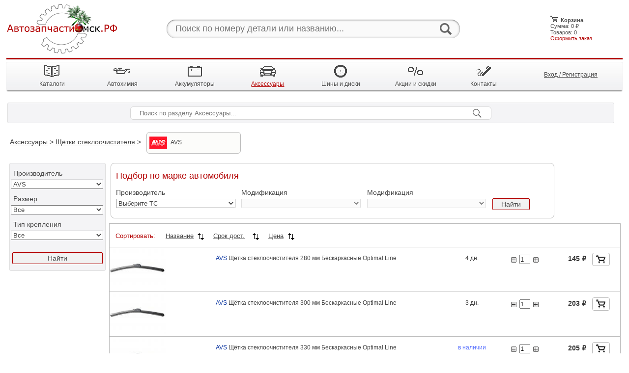

--- FILE ---
content_type: text/html; charset=utf-8
request_url: https://xn--80aaagziopneizdeg1f.xn--p1ai/acces/categ/32/firm/587/info/0/info2/0/info3/0/type/0/sorting/0/page/
body_size: 16602
content:
<!DOCTYPE HTML PUBLIC "-//W3C//DTD HTML 4.01 Transitional//EN" "http://www.w3.org/TR/html4/loose.dtd">
<html><head>
<meta http-equiv="Content-Type" content="text/html; charset=utf-8" />
<title>Щётки стеклоочистителя  | Автозапчасти в Омске, Автоаксессуары аксессуары запчасти омск для иномарок, каталог автозапчастей для авто в омске в интернет - магазине АвтозапчастиОмск.РФ автоаксессуары и аксессуары масла и автохимия шины и диски.</title>


<meta name="viewport" content="width=device-width; initial-scale=1.0">

<!--<script type="text/javascript" src="js/jquery-3.3.1.min.js"></script>-->

<meta name="description" content="Автоаксессуары аксессуары в Омске всех производителей Автозапчасти запчасти в омске для иномарок масла и автохимия автоаксессуары для авто в интернет  - магазине АвтозапчастиОмск.РФ" />
<meta name="keywords" content="Автозапчасти омск запчасти в омске Автоаксессуары и аксессуары для иномарок аксессуары масла и автохимия для авто в интернет - магазине АвтозапчастиОмск.РФ" />
<link rel="SHORTCUT ICON" href="https://xn--80aaagziopneizdeg1f.xn--p1ai/favicon.ico" type="image/x-icon">



<link rel="stylesheet" href="https://xn--80aaagziopneizdeg1f.xn--p1ai/css/stylenew.css" type="text/css"/>
<link rel="stylesheet" href="https://xn--80aaagziopneizdeg1f.xn--p1ai/css/style2.css" media="screen" type="text/css" />
<link rel="stylesheet" href="https://xn--80aaagziopneizdeg1f.xn--p1ai/css/sear.css" type="text/css"/>


<script type="text/javascript" src="https://xn--80aaagziopneizdeg1f.xn--p1ai/js/jquery-1.10.1.min.js"></script>
<script type="text/javascript" src="https://xn--80aaagziopneizdeg1f.xn--p1ai/js/indx2.js"></script>
<script type="text/javascript" src="https://xn--80aaagziopneizdeg1f.xn--p1ai/js/jcarousellite_1.0.1.min.js"></script>
<script type="text/javascript" src="https://xn--80aaagziopneizdeg1f.xn--p1ai/js/scrollto2.js"></script>

<script src="https://xn--80aaagziopneizdeg1f.xn--p1ai/js/maskedinput.js" type="text/javascript"></script>
<script type="text/javascript">
        $(document).ready(function(){
	
			/* $('html').click(function() {
			   $('#input2').css({'display' : "none"});
			}); */
			
			$(".inp111").click(function (event) {			
				event.stopPropagation ? event.stopPropagation() : (event.cancelBubble=true);			

				if($('#input2').css("display") == 'none') {
					$('#input2').css({'display' : "block"});
				} else {
					$('#input2').css({'display' : "none"});					
				}	
			});
			
			$(".phone").mask("+7 (999) 999-99-99");	
		});
</script>


<style>
#content{
	


	
	
	padding-bottom: 60px;
	
}
</style>

<link rel="stylesheet" href="https://xn--80aaagziopneizdeg1f.xn--p1ai/css/style7.css" type="text/css"/>

</head>

<body>



<div id="maket">
	<div id="header">
		
        <div id="leftheader">
			<a href="https://xn--80aaagziopneizdeg1f.xn--p1ai/"><img src="https://xn--80aaagziopneizdeg1f.xn--p1ai/im/logoNG2026.png" border="0" alt="АвтозапчастиОмск.РФ" style="max-width: 100%;"/></a>
        </div>
      
		<div id="rightheader">
			
<style type="text/css">
	#displ_m { display:none; }
	.sumbask_1 { display:none; } 
</style>

		
<div id="basket">

	<div id="displ_m">
    	<div id="hrefbasket"><a href="https://xn--80aaagziopneizdeg1f.xn--p1ai/order"><div class="basket_icon3_m"><img src="https://xn--80aaagziopneizdeg1f.xn--p1ai/im/basket99_2.png"/><strong style="color: #b30000;" id="sumbask11" >0</strong></div></div>
	</div>



	<div id="displ_v">
        <div id="hrefbasket"><a href="https://xn--80aaagziopneizdeg1f.xn--p1ai/order"><img src="https://xn--80aaagziopneizdeg1f.xn--p1ai/im/basket.png"/> <b>Корзина</b></a></div>
    
        <div id="countbask1">Сумма: 0 ₽</div>
        
        <div id="sumbask1">Товаров: 0</div>
    
        <a href="https://xn--80aaagziopneizdeg1f.xn--p1ai/order">Оформить заказ</a>
    </div>


</div>        </div>
 
		<div id="menuheader">

            <div id="ser">
            <form action="https://xn--80aaagziopneizdeg1f.xn--p1ai/search" method="get" class="search111">
              <input type="search" name="code" placeholder="Поиск по номеру детали или названию..." class="input111" value="" />
              <input type="submit" name="" value="" class="submit111" />
            </form>
            </div>
        
		
        
        </div>
        
	</div>
    
	<div id="search">
        <div id="search0"></div>
		<div id="search1">
           

            <div id="search22">
				                <div id="input1_">    
                    <a class="inp111" href="javascript:void(0)">Вход / Регистрация</a>
                    <div id="input2">    
                        <form action='https://xn--80aaagziopneizdeg1f.xn--p1ai/login' method="post"> 
                            Логин<br/>
                            <input class="phone" id="sText61" name="info[1]" type="text" value="" /><br/>
                            Пароль <br/>
                            <input id="sText61" name="info[2]" type="password" value="" /><br/>
                            
                            <div id="input4"><input type="submit" name="submit3" id="bsearch0111" value="Войти"></div>
                            <div id="input3"><a href="https://xn--80aaagziopneizdeg1f.xn--p1ai/remind">Забыли пароль?</a></div>
                            <div id="input5"></div>
                            <div id="input6"><a href="https://xn--80aaagziopneizdeg1f.xn--p1ai/reg"><div style="color:#b30000; font: 13px Verdana, sans-serif;">Новая регистрация</div></a></div>
                        </form> 
                    </div>	            
                </div>
                
                 
            </div>
 
             		
            <div id="search2">
        
                
<style type="text/css">
	.menu_m { display:none; }
	#mobile_menu_m { width: 50px; margin-left: 5px; } /*border: 1px solid red; */

   .col_menu_m1 {width: 14%; float: left; }
   .col_menu_m2 {width: 14%; float: left; }
   .col_menu_m3 {width: 15%; float: left; }
   .col_menu_m4 {width: 14%; float: left; }
   .col_menu_m5 {width: 15%; float: left; }	
   .col_menu_m6 {width: 15%; float: left; }	
   .col_menu_m7 {width: 12%; float: left; }	
   
   
   .col_menu_m8 {width: 11%; float: left; }
   .col_menu_m9 {width: 12%; float: left; }
   .col_menu_m10 {width: 14%; float: left; }
   .col_menu_m11 {width: 13%; float: left; }
   .col_menu_m12 {width: 14%; float: left; }	
   .col_menu_m13 {width: 12%; float: left; }	
   .col_menu_m14 {width: 12%; float: left; }	
   .col_menu_m15 {width: 12%; float: left; }          
	
</style>





<div class="menu_m">

<script type="text/javascript" src="https://xn--80aaagziopneizdeg1f.xn--p1ai/js/nikolaus_mobile_menu.min.js"></script>
<link rel="stylesheet" href="https://xn--80aaagziopneizdeg1f.xn--p1ai/css/nikolaus_mobile_menu.min.css" >

	
	<div id="mobile_menu_m" class="mobile_menu"><img src="https://xn--80aaagziopneizdeg1f.xn--p1ai/im/menu_m1.png"/></div>
	
		<div class="mobile_menu_container">
			<div class="mobile_menu_content">
				<ul>
                
                	<li><a href="javascript:void(0)" class="mobile_close">Закрыть <span style=" float:right;"><img src="https://xn--80aaagziopneizdeg1f.xn--p1ai/im/clouse_menu.png" border="0" height="18px;" /></span></a></li>
					<li><a href="https://xn--80aaagziopneizdeg1f.xn--p1ai/catalogs"><div style="float:left; margin-right: 10px;"><img src="https://xn--80aaagziopneizdeg1f.xn--p1ai/im/menucat2.png" border="0" /></div><div style=" padding-top: 7px;">Каталоги</div></a></li>
                                       
                    <li><a href="https://xn--80aaagziopneizdeg1f.xn--p1ai/autocat/info3/0/auto/0_0_0_1/group/0/groups/0/name/0/firm/0/sorting/0/page/"><div style="float:left; margin-right: 10px;"><img src="https://xn--80aaagziopneizdeg1f.xn--p1ai/im/manulada.png" border="0" /></div><div style=" padding-top: 7px;">Запчасти LADA</div></a></li>
                      
					<li><a href="https://xn--80aaagziopneizdeg1f.xn--p1ai/oil"><div style="float:left; margin-right: 10px;"><img src="https://xn--80aaagziopneizdeg1f.xn--p1ai/im/menuoil.png" border="0" /></div><div style=" padding-top: 7px;">Автохимия</div></a></li>
					<li><a href="https://xn--80aaagziopneizdeg1f.xn--p1ai/batin"><div style="float:left; margin-right: 10px;"><img src="https://xn--80aaagziopneizdeg1f.xn--p1ai/im/menubat.png" border="0" /></div><div style=" padding-top: 7px;">Аккумуляторы</div></a></li>
					<li><a href="https://xn--80aaagziopneizdeg1f.xn--p1ai/acces"><div style="float:left; margin-right: 10px;"><img src="https://xn--80aaagziopneizdeg1f.xn--p1ai/im/menuacces.png" border="0" /></div><div style=" padding-top: 7px;">Аксессуары</div></a></li>
					<li><a href="https://xn--80aaagziopneizdeg1f.xn--p1ai/tyres"><div style="float:left; margin-right: 10px;"><img src="https://xn--80aaagziopneizdeg1f.xn--p1ai/im/menutaerl3.png" border="0" /></div><div style=" padding-top: 7px;">Шины и диски</div></a></li>
                   
					<li><a href="https://xn--80aaagziopneizdeg1f.xn--p1ai/sale"><div style="float:left; margin-right: 10px;"><img src="https://xn--80aaagziopneizdeg1f.xn--p1ai/im/menusale.png" border="0" /></div><div style=" padding-top: 7px;">Акции и скидки</div></a></li>
					<li><a href="https://xn--80aaagziopneizdeg1f.xn--p1ai/cont"><div style="float:left; margin-right: 10px;"><img src="https://xn--80aaagziopneizdeg1f.xn--p1ai/im/menucount.png" border="0" /></div><div style=" padding-top: 7px;">Контакты</div></a></li>
					<li><a href="https://xn--80aaagziopneizdeg1f.xn--p1ai/vin"><div style="float:left; margin-right: 10px;"><img src="https://xn--80aaagziopneizdeg1f.xn--p1ai/im/menuvin2.png" border="0" /></div><div style=" padding-top: 7px;">Запрос по VIN</div></a></li>
					
				</ul>
			</div>
		</div>
		<div class="mobile_menu_overlay"></div>

		<style type="text/css">

			.menu_container{
				text-align: center;
				display: flex;
				flex-direction: column;
				align-items: center;
				justify-content: center;
				height: 100%;
				width: 100%;
			}
			.mobile_menu{
				width: auto;
				/* font-size: 20px;
    			display: inline-block;
    			vertical-align: top;
    			line-height: 26px;
    			padding: 12px 25px;
    			color: #ffffff;
    			background: #4dadf7;
    			border-radius: 2px;
    			border: none;
    			width: auto;
    			margin: 0;
    			text-decoration: none;
    			-webkit-transition: all 400ms;
    			-moz-transition: all 400ms;
    			transition: all 400ms; */
			}
			.mobile_menu:hover{
				/* background: #228ae6; */
    			cursor: pointer;
			}
		</style>    

</div>


<div class="menu_v" >

	    
            <table class="menu" width="96%" id="col_menu_mat" border="0" cellspacing="0" cellpadding="0">
              <tr>
              <td>
              <div class="col_menu_ma">
                <div class="col_menu_m1"><a href="https://xn--80aaagziopneizdeg1f.xn--p1ai/catalogs" ><div id="menuoil_"><img src="https://xn--80aaagziopneizdeg1f.xn--p1ai/im/menucat2.png" border="0" style="max-width: 100%;" /></div><span class="text_menu_v">Каталоги</span></a></div>                       
                <div class="col_menu_m2"><a href="https://xn--80aaagziopneizdeg1f.xn--p1ai/oil" ><div id="menuoil_"><img src="https://xn--80aaagziopneizdeg1f.xn--p1ai/im/menuoil.png" border="0"  style="max-width: 100%;"/></div><span class="text_menu_v">Автохимия</span></a></div>
                <div class="col_menu_m3"><a href="https://xn--80aaagziopneizdeg1f.xn--p1ai/batin" ><div id="menuoil_"><img src="https://xn--80aaagziopneizdeg1f.xn--p1ai/im/menubat.png" border="0"  style="max-width: 100%;"/></div><span class="text_menu_v">Аккумуляторы</span></a></div>
                <div class="col_menu_m4"><a href="https://xn--80aaagziopneizdeg1f.xn--p1ai/acces" class="current"><div id="menuoil_"><img src="https://xn--80aaagziopneizdeg1f.xn--p1ai/im/menuacces.png" border="0"  style="max-width: 100%;"/></div><span class="text_menu_v">Аксессуары</span></a></div> 
                <div class="col_menu_m5"><a href="https://xn--80aaagziopneizdeg1f.xn--p1ai/tyres" ><div id="menuoil_"><img src="https://xn--80aaagziopneizdeg1f.xn--p1ai/im/menutaerl3.png" border="0"  style="max-width: 100%;"/></div><span class="text_menu_v">Шины и диски</span></a></div>
                
                <div class="col_menu_m6"><a href="https://xn--80aaagziopneizdeg1f.xn--p1ai/sale" ><div id="menuoil_"><img src="https://xn--80aaagziopneizdeg1f.xn--p1ai/im/menusale.png" border="0"  style="max-width: 100%;"/></div><span class="text_menu_v">Акции и скидки</span></a></div>
                <div class="col_menu_m7"><a href="https://xn--80aaagziopneizdeg1f.xn--p1ai/cont" ><div id="menuoil_"><img src="https://xn--80aaagziopneizdeg1f.xn--p1ai/im/menucount.png" border="0"  style="max-width: 100%;"/></div><span class="text_menu_v">Контакты</span></a></div>
              </div>
              </td>
              </tr>
            </table> 
           
            
	 


</div>

 
                        
                			</div>
 
            
        </div>

    </div>




 	



    <div id="content">   
        	<div id="loak"></div>
			
<script type="text/javascript" src="https://xn--80aaagziopneizdeg1f.xn--p1ai/libs/fancybox/jquery.fancybox.js?v=2.1.5"></script>
<link rel="stylesheet" type="text/css" href="https://xn--80aaagziopneizdeg1f.xn--p1ai/libs/fancybox/jquery.fancybox.css?v=2.1.5" media="screen" />

<style>
	#a_href a{ color: #444444; /*color: #0000c2;*/ }
	#a_href a:hover{ text-decoration:none; color: #b30000;/**/ }
	

	
	#ahref_oil2 {font: 12px Verdana, sans-serif;}
	#ahref_oil2 a{color: #494949;}
	#ahref_oil2 a:hover{text-decoration:none;}
	
	
	#ris3112 {
		-webkit-border-radius: 6px;
		-moz-border-radius: 6px;
		border-radius: 6px;
		border:1px solid #bbb;
		padding: 5px;
		height: 34px;
		padding-top: 3px;
		margin-bottom: 9px;
		margin-right: 11px;
		background-color:#fcfcfa;
	}
	/* #ris311:hover{background-color: #f8f8f8;} Цвет при наведении*/
	
	#ris3122 {
		float:left; /*border:1px solid red;*/
		height: 35px;
		width: 35px;
	}
	
	#ris3132 {
		/*border:1px solid green;*/
		text-decoration:underline;
		margin-left: 43px;
		margin-top: 8px;
	}	






	#sear_oil {
		
		border:1px solid #dedede;
		/* width: 100%; */
		height: 40px;
		background-color: #f4f4f6;
		/* text-align: center; */
		margin-left: 15px; margin-right: 30px; margin-top: 25px;
		-webkit-border-radius: 3px;
		-moz-border-radius: 3px;
		border-radius: 3px;
		/* padding-right: 12px; */
	}


	.search1112 {
	  width: 100%;
	  position: relative;
	}
	
	.search1112 input {
	  border: none;
	}
	
	.search1112 .input1112 {
	
	  width: 100%;
	  
	  border:1px solid #d7d7d7;
	  padding: 5px 50px 5px 18px;
	  -moz-box-sizing: border-box;
	  box-sizing: border-box;
	  -webkit-border-radius: 6px;
	  -moz-border-radius: 6px;
	  border-radius: 6px;
	
	 /*  background: #fafafa; */
	  font: 13px Verdana, sans-serif;
	  color: #555;
	  outline: none;
	}
	
	.search1112 .input1112:focus {
	  background: #fff;
	  color: #333;
	}
	
	.search1112 .submit1112 {
	
	  position: absolute;
	  top: 0;
	  right: 5px;
	  width: 37px;
	  height: 100%;
	
	  cursor: pointer;
	  background: url("https://xn--80aaagziopneizdeg1f.xn--p1ai/im/go2.png") 20% no-repeat;
	
	  opacity: 0.6;
	}
	
	
	.search1112 .submit1112:hover {
	  opacity: 0.9;
	}
	
	
	input1112[type="search"] {
	  -webkit-appearance: none;
	}
	


	#sear_oil_sor {
		
		border:1px solid #dedede;
		/* width: 100%; */
		background-color: #f4f4f6;
		/* text-align: center; */
		-webkit-border-radius: 3px;
		-moz-border-radius: 3px;
		border-radius: 3px;
		/* padding-right: 12px; */
		margin-top: 7px; margin-left: 14px; width: 192px; padding-left: 2px;
	}


	
	.button1555 {
	  display: inline-block;
	  width: 100%;
	  font-family: Verdana,sans-serif;
	  font-size: 14px;
	  /*font-weight: bold;*/
	  cursor: pointer;
	  color: #494949;
	  text-decoration: none;
	  user-select: none;
	  padding: .2em 1.2em; /* */
	  outline: none;
	  border: 1px solid #b30000;
	  border-radius: 2px;
	  background: rgb(245,245,245) linear-gradient(#f4f4f4, #f1f1f1);
	  transition: all .218s ease 0s;
	}
	.button1555:hover {
	  color: #b30000;
	  border: 1px solid #b30000;
	  background: #f7f7f7 linear-gradient(#f7f7f7, #f1f1f1);
	  box-shadow: 0 1px 2px rgba(0,0,0,.1);
	}
	.button1555:active {
	  color: #b30000);
	  border: 1px solid #b30000;
	  background: rgb(238,238,238) linear-gradient(rgb(238,238,238), rgb(224,224,224));
	  box-shadow: 0 1px 2px rgba(0,0,0,.1) inset;
	}

#ahref_oil09 {font: 12px Verdana, sans-serif; padding-right: 17px; }
#ahref_oil09 a{color: #494949;}
#ahref_oil09 a:hover{text-decoration:none;}



.left_205_auto {
	-webkit-border-radius: 8px;
	-moz-border-radius: 8px;
	border-radius: 8px;
	border:1px solid #bbb;
	padding-left: 10px; padding-right: 10px; padding-top: 10px; padding-bottom: 60px; margin-top: 7px; height: 100%; width:70%; margin-left: 220px; margin-right: 15px;
}	



.left_205 { margin-left: 212px; }

.text_teft_auto { margin-bottom: 15px; margin-top: 5px; color:#b30000; font: 18px Verdana, sans-serif; }

.left_205_menu_fob { display:none; }

.span_auto_im { display:none; }


	
</style>

<link rel="stylesheet" href="https://xn--80aaagziopneizdeg1f.xn--p1ai/libs/chosen/chosen.css">
<script src="https://xn--80aaagziopneizdeg1f.xn--p1ai/libs/chosen/chosen.jquery.js" type="text/javascript"></script>
<link href="https://xn--80aaagziopneizdeg1f.xn--p1ai/css/smoothness/jquery-ui-1.10.3.custom.css" rel="stylesheet">


<script type="text/javascript">
        $(document).ready(function(){
			
			function formatNumber(nStr){
			   nStr += '';
			   x = nStr.split('.');
			   x1 = x[0];
			   x2 = x.length > 1 ? '.' + x[1] : '';
			   var rgx = /(\d+)(\d{3})/;
			   while (rgx.test(x1)) {
				  x1 = x1.replace(rgx, '$1' + '.' + '$2');
			   }
			   return x1 + x2;
			}

			
			$('.plus').click(function(){
				var id = $(this).attr("id");
				
				var d = $("input#"+id).val(); // Количество
				var dob = $("#number"+id).text(); // Цена общая
				dob=dob.replace(' ','');
				dob=dob.replace('₽','');
				var dn = Math.round(dob/d); // Цена за 1 шт
							
				
				d++;
				if (d<=0) d=1;
				if (d>10) d=10;

				$("input#"+id).val(d);
				$("#h"+id).val(d);
				var viw = Math.round(d*dn);
				viw = formatNumber(viw);
				viw=viw.replace('.',' ')+' ₽';
				$("#number"+id).text(viw);
			});
			$('.min').click(function(){
				var id = $(this).attr("id");
				
				var d = $("input#"+id).val();
				var dob = $("#number"+id).text(); // Цена общая
				dob=dob.replace(' ','');
				dob=dob.replace('₽','');
				var dn = Math.round(dob/d); // Цена за 1 шт
				
				d--;
				if (d<=0) d=1;
				if (d>10) d=10;
				//alert (d);
				$("input#"+id).val(d);
				$("#h"+id).val(d);
				var viw = Math.round(d*dn);
				viw = formatNumber(viw);
				viw=viw.replace('.',' ')+' ₽';
				$("#number"+id).text(viw);
			});
			

			$("input.inputs").blur(function() {
				
				var d1 = $(this).val(); // Количество стало
				
				var reg = /^([0-9]+)$/;
	
				var id1 = $(this).attr("id");
				var d2 = $("#h"+id1).val(); // Количество было
				
				var dob1 = $("#number"+id1).text(); // Цена общая
				dob1=dob1.replace(' ','');
				dob1=dob1.replace('₽','');
				var dn1 = Math.round(dob1/d2); // Цена за 1 шт
				
				if ((d1 <= 0) || !(d1.match(reg))) d1=1;	
				if (d1>10) d1=10;		
				
				$(this).val(d1);
				$("#h"+id1).val(d1);
				var viw = Math.round(d1*dn1);
				viw = formatNumber(viw);
				viw=viw.replace('.',' ')+' ₽';
				$("#number"+id1).text(viw);
			
			});
				
			
			function baskets (urlres, datares){
			//alert (datares+urlres);
			   $.ajax({
				   type: "POST",
				   url: urlres,
				   data: datares,
				   dataType: "html",
				   success: function(fillter){
				   		
						$("#loak").html(fillter);// на index
						$(".lockon , #ajax").fadeIn(300);

				   }

					
			  });
			}
			
			var mess="false";
			
			$(".baskets").click(function(){
				//$("#loa2").show();
				var urlres = "https://xn--80aaagziopneizdeg1f.xn--p1ai/ajax/productacces.php";
				
				var id = $(this).attr("id");
				var dcoun = $("#ha"+id).val(); // Количество
				
						

				var datares = "productacces="+id+"&count="+dcoun;
				//alert (datares);
				baskets (urlres, datares);

				mess="true";	
			});	
			


			$(document).click(function(event){
		
				if((mess=="true") && (event.target.id!="no")) {		
							
					if( $(event.target).closest('#ajax').length )
						return;
					$('.lockon , #ajax').fadeOut(300);
					event.stopPropagation();
					mess="false";
				}
			});	
			
			
			
			//**************************
			



	
			//************************************************************************
			//
			$( '#type_brush' ).change(function () {
	
				$( '#kind_brush, #category_brush' ).find( 'option:not(:first)' )	// Ищем все теги option, не являющиеся тегом по умолчанию
					.remove()	// Удаляем эти теги
	
					.end()		// Возвращаемся к исходному объекту
					.prop( 'disabled',true );		// Делаем поля неактивными
	
				var type_id_brush = $( this ).val();
				
				// Если выбрано значение по умолчанию, ничего не делаем
				if (type_id_brush == 0) { return; }
	
				$.ajax({
					type: "POST",	
					url: "https://xn--80aaagziopneizdeg1f.xn--p1ai/ajax/brush.php",
					dataType: "json",	
					data: "query=getKinds&type_id=" + type_id_brush,						
					error: function () {	
						alert( "При выполнении запроса произошла ошибка1" );
					},
					success: function ( data ) { 
				
						for ( var i = 0; i < data.length; i++ ) {
						
							$( '#kind_brush' ).append( '<option value="' + data[i].kind_id_brush + '">' + data[i].kind_brush + '</option>' );
						}
	
						$( '#kind_brush' ).prop( 'disabled', false );
					}
				});
			});	
	
	
	
			$( '#kind_brush' ).change(function () {
	
				$( '#category_brush' ).find( 'option:not(:first)' )	// Ищем все теги option, не являющиеся тегом по умолчанию
					.remove()	// Удаляем эти теги
					.end()		// Возвращаемся к исходному объекту
					.prop( 'disabled',true );		// Делаем поле неактивным
	
				var kind_id_brush = $( this ).val();
				if (kind_id_brush == 0) {  return; }
	
				/* var type_id_brush = $( '#type_brush' ).val();
				if (type_id_brush == 0) { return; } */
	//alert(kind_id);
				$.ajax({
					type: "POST",	// Тип запроса
					url: "https://xn--80aaagziopneizdeg1f.xn--p1ai/ajax/brush.php",	// Путь к сценарию, обработающему запрос
					dataType: "json",	// Тип данных, в которых сервер должен прислать ответ
					data: "query=getCategories&kind_id=" +  kind_id_brush,	// Строка POST-запроса
					error: function () {	// Обработчик, который будет запущен в случае неудачного запроса
						alert( "При выполнении запроса произошла ошибка2" );	// Сообщение о неудачном запросе
					},
					success: function ( data ) { // Обработчик, который будет запущен после успешного запроса
	
						for ( var i = 0; i < data.length; i++ ) {
	
							$( '#category_brush' ).append( '<option value="' + data[i].category_id_brush + '">' + data[i].category_brush + '</option>' );
						}
	
						$( '#category_brush' ).prop( 'disabled', false );	// Включаем поле
					}
				});
			});
			//
			//************************************************************************





			//**************************
						
			
				
			$('tr.searchBody').hover(function(){
				$(this).addClass('hover1');
			}, function(){
				$(this).removeClass('hover1');
			});	
			
			
			/* $('#panel').hover(function(){
				
			}, function(){
				$(this).slideToggle("200");
			});
				
						
			$(".btn-slide").click(function(){
				var x = $(this).position().left - 30;
				$("#panel").css({'margin-left' : x+"px"});
				$("#panel").slideToggle("200");
				return false;
			});*/





			
			$(".btn-slide").click(function (event) {			
				event.stopPropagation ? event.stopPropagation() : (event.cancelBubble=true);			

				if($('#panel').css("display") == 'none') {
					$('#panel').css({'display' : "block"});
				} else {
					$('#panel').css({'display' : "none"});					
				}	
			}); 

			
			
			
			$(function() {
			 $(".box2 .gallery2").jCarouselLite({
				btnNext: ".down",
				btnPrev: ".up",
				
				visible: 7,
				auto: 5500,
				speed: 500,
				circular: true
			 });
			});
			
			
			//************************************
			

			$(".gallery").fancybox({
				scrolling : 'auto',
				'ajax' : {
					type : "POST",
					data : 'flg1111=1'
				},		
			});
			



			$(".inp_205").click(function (event) {			
				event.stopPropagation ? event.stopPropagation() : (event.cancelBubble=true);			

				if($('.left_205_menu').css("display") == 'none') {
					$('.left_205_menu').css({'display' : "block"});
					$('.left_205_auto').css({'display' : "block"});
				} else {
					$('.left_205_menu').css({'display' : "none"});
					$('.left_205_auto').css({'display' : "none"});					
				}	
			});
			


			$( window ).resize(function() {
			  if(window.innerWidth > 850 && $('.left_205_menu').css("display") == 'none') {
				  $('.left_205_menu').css({'display' : "block"});
				  $('.left_205_auto').css({'display' : "block"});
			  }
			 /*  if(window.innerWidth < 1115 && $('.left_205_menu').css("display") == 'block') $('.left_205_menu').css({'display' : "none"}); */
			});			
		
					
		});
</script>



<style>

#ris99 {
	-webkit-border-radius: 8px;
	-moz-border-radius: 8px;
	border-radius: 8px;
	border:1px solid #bbb;
	padding-left: 10px; padding-right: 10px; padding-top: 5px; padding-bottom: 5px; margin-left: 10px;
	margin-top: 20px;
	width: 750px;
	margin-bottom: 10px;
}	

#table_oil09 { margin-left: 8px; margin-right: 5px; margin-left: 10px}


#href_t {
	font: 12px Verdana, sans-serif;
	color: #333333;	
}	
#href_t a {
	font: 12px Verdana, sans-serif;
	color: #333333;	
}	
#href_t :hover{
	text-decoration:none;
	font: 12px Verdana, sans-serif;
	color: #b30000;	
}		

#ahreftyres {
	font: 12px Verdana, sans-serif;
	margin-left: 15px;
	padding-right: 17px; margin-top: 40px;	
}




</style>





  <style type="text/css">

	.basket_icon3 {
		-webkit-border-radius: 4px;
		-moz-border-radius: 4px;
		border-radius: 4px;
		border:1px solid #bbb;
		/*fcfcfa*/ background-color:#fff; width: 32px; height: 22px; padding-top: 3px; padding-right: 2px; margin-bottom: 3px; margin-top: 3px;  margin-left: 12px; float: right;
	}
	.basket_icon3:hover {
		background-color:#fff8ad;/*fff8ad*/
	}


	.basket_icon3_m {
		-webkit-border-radius: 8px;
		-moz-border-radius: 8px;
		border-radius: 8px;
		border:1px solid #bbb;
		/*fcfcfa*/ background-color:#fff; height: 38px; padding-top: 3px; padding-right: 2px; margin-bottom: 3px; margin-top: 3px; padding-left: 2px; float: left;
	 }
	 .basket_icon3_m:hover {
		background-color:#f5f5f5;
	}



	.button1555_f {
	  display: inline-block;
	  width: 80px;
	  font-family: Verdana,sans-serif;
	  font-size: 14px;
	  /*font-weight: bold;*/
	  cursor: pointer;
	  color: #494949;
	  text-decoration: none;
	  user-select: none;
	  padding: .3em .7em; /* */
	  outline: none;
	  border: 1px solid #b30000;
	  border-radius: 2px;
	  background: #f7fcd3;
	  transition: all .218s ease 0s;
	}
	.button1555_f:hover {
	  color: #494949;
	  border: 1px solid #b30000;
	  background: #f8f6a3;
	  box-shadow: 0 1px 2px rgba(0,0,0,.1);
	}
	.button1555_f:active {
	  color: #494949);
	  border: 1px solid #b30000;
	  background: f8f6a3;
	  box-shadow: 0 1px 2px rgba(0,0,0,.1) inset;
	}




   .col1 {width: 11%; float: left; }
   .col2 {width: 55%; margin-top: 15px; float: left; }
   .col3 {width: 10%; margin-top: 15px; float: left; }
   .col4 {width: 8%; margin-top: 15px; float: left; }
   .col5 {width: 14%; margin-top: 8px; float: left; }


   .col_auto_1 { width: 29%; float: left; }
   .col_auto_2 { width: 29%; float: left; }
   .col_auto_3 { width: 29%; float: left; }

   .col_auto_5 { padding-top: 20px; float: left;}
   
   
   /* ----------------------------------------------------------------------- */
 
 
.info_oil_tree_m { display: none; }
 
   
   #sear_oil_mar { margin-top: 5px; margin-left: 20%; margin-right: 20%; }
   
    #line_block_all { /* border: 1px solid #360; */ float: left; width: 100%; margin-bottom: 10px; margin-top: 7px; }
   
	#line_block_div { 
		width:21.7%; 
		height:140px; 
		float:left;  
		text-align:center; 
		
		/* border: 1px solid red; */
		
		margin-left: 12px; margin-right: 11px; margin-top: 7px; margin-bottom: 8px;
		-webkit-border-radius: 8px;
		-moz-border-radius: 8px;
		border-radius: 8px;
		border:1px solid #bbb;		
	}  
	
	
	#line_block_div_b { 
		/* -webkit-border-radius: 8px;
		-moz-border-radius: 8px;
		border-radius: 8px;
		border:1px solid #bbb;
		border: 1px solid red; */
		margin-left: 10px; margin-right: 10px; margin-top: 4px; margin-bottom: 4px; padding-bottom: 17px; padding-top: 17px;
	}
	
 
   /* 1115px */
   @media screen and (max-width: 1115px) {
	  	.col1 { width: 12%; }
		.col2 { width: 51%; /* background: #0FF; */ }
		.col5 { width: 17%; }

  
   }  
   
   
   @media screen and (max-width: 1015px) {
	   
	 /* -------------=============== I N D E X ===================------------------ */
		/* .left_205_auto { display:none; } */
		/* #ris99 { display:none; } */
		.left_205 { margin-left: 5px; }
		#ahref3 { display:none; }

#ahref_oil09 { display:none; } /*------>*/
		
		#ahref_oil2_1 { display:none; }

		#leftheader	 { width: 190px; margin-top: 17px; }		
		#menuheader { margin-left: 210px; margin-right: 150px; } #ser{ width: 93%; } #basket { padding: 0; margin-left: 5px; margin-top: 30px; } #rightheader { width: 135px; }/* */
		
		
		#input1_ { width:150px; }
		.inp111 { font: 14px Verdana, sans-serif; } #input1 { width: 180px; }
		
		.inp1112 { font: 14px Verdana, sans-serif; }
		
		
		/* .menu_v { display:none; } */ .menu_m { display:block; }
		
	 
		
		
		/* .col_menu_ma { margin-top: 10px; margin-left: 20px; } */
		#col_menu_mat { width: 96%; }
	   .col_menu_m1 {width: 14%; }
	   .col_menu_m2 {width: 14%; }
	   .col_menu_m3 {width: 14%; }
	   .col_menu_m4 {width: 14%; }
	   .col_menu_m5 {width: 14%; }	
	   .col_menu_m6 {width: 14%; }	
	   .col_menu_m7 {width: 14%; }			
		.menu_m {  position: absolute; margin-top: -5px; } .menu_v { margin-left: 80px; margin-top: 10px; }
		.text_menu_v { display:none; }
	   
	   
	  /* -------------=============== I N D E X    E N D ===================------------------ */
	  
	  
				
#right { display:none; }
#content { margin-right: 0; }
#sear_oil { margin-right: 15px; }
#ahref2oil { margin-right: 0; }
.info_oil_tree { display:none; }
.info_oil_tree_m { display: block; }



	.span_auto_im { display:block; }
	.span_auto_im1 { display:none; }		
	.left_205_auto { float:left; width: 45%; margin-left: 15px; margin-top: 7px; margin-bottom: 10px; margin-right: 0; padding-bottom: 20px } /*-- */
		.left_205_menu { /* border: 1px solid #3F0; */ width: 47%; margin-bottom: 20px; } /* */
		#sear_oil_sor { width: 90%; } /* ФИЛЬТР ШИРИНА */
		/* .left_205 { border: 1px solid red; } */
		
		.text_teft_auto { font: 14px Verdana, sans-serif; }
	  
		
	   .col_auto_1 { width: 100%; /* border: 1px solid red; */}
	   .col_auto_2 { clear: both; width: 100%; margin-top: 10px; /* border: 1px solid red; */}
	   .col_auto_3 { clear: both; width: 100%; margin-top: 10px; /* border: 1px solid red; */}
	   .col_auto_5 { clear: both; width: 95%; margin-top: 10px; /* border: 1px solid red; */}		  
	  
	   
   }
 
   
      
  /* 1055px */ 
  @media screen and (max-width: 850px) {
	  
	   /* -------------=============== I N D E X ===================------------------ */
	  
	   .menu_v { display:none; }
	   .menu_m { margin-top: 5px; margin-left: 8px; }
	   #input1_ { margin-right: 15px; }
	   
       #displ_v { display:none; } 
	   #displ_m { display:block ; }
	   #leftheader	 { width: 180px; margin-top: 20px; }   
	   #menuheader { margin-left: 185; margin-right: 105px; } #ser{ width: 94%; } #basket { padding: 0; margin-left: 5px; margin-top: 30px;}
	   #rightheader { width: 78px; margin-top: 5px; margin-right: 5px; }
	   	   
	  
	   /* -------------=============== I N D E X    E N D ===================------------------ */
	  
	  	.col1 { width: 13%; }
		.col2 { width: 44%; /* background: #9F3; */ }
		.col4 { width: 10%; }
		.col5 { width: 22%; }	
		
		.left_205_menu_f { margin-top: 4px; margin-bottom: 4px; }	
	    .left_205_menu_fob { display:block; margin-left: 15px; margin-top: 10px; } 
		
		.left_205_menu_fob2 { display:none; }
		
/* #table_oil { margin-top: -20px; } ++++++++++++++ */

.left_205_auto { display:none; }
.left_205_menu { display:none; }

#sear_oil_mar { margin-left: 10%; margin-right: 10%; } /* */

#line_block_div { width: 28.9%; }


   }    
 
 
  /* 830px */
  @media screen and (max-width: 625px) {
	  
	  
	   /* -------------=============== I N D E X ===================------------------ */

	   #leftheader { display:none; }
	   #menuheader { margin-left: 0; margin-right: 80px; }
	   	   
	  
	   /* -------------=============== I N D E X    E N D ===================------------------ */	  
	  
	   
	   .col1 { /* border: 1px solid red; */ width: 25%; float: left; }
	   .col2 { width: 72%; margin-top: 15px; float: left; padding-bottom: 5px; border-bottom: 1px solid #f0f0f0; font: 13px Verdana, sans-serif; /* background: #C3C; */ }

	   
	   .col3 { clear: both; }	   
	   .col3 { width: 21%; margin-top: 0; margin-left: 30%; float: left; padding-top: 7px; }
	   .col4 { width: 16%; margin-top: 0; float: left; padding-top: 5px; }
	   
	   .col5 { width: 27%; float: left; margin-bottom: 10px; margin-top: 0; }


/* .left_205_menu { width: 55%; } */
#line_block_div { width: 28%; }	      
	   
   } 
   
   
  @media screen and (max-width: 550px) {
	  
	
  .left_205_auto { float:left; width: 85%; margin-left: 15px; margin-top: 7px; margin-bottom: 10px; margin-right: 0; padding-bottom: 20px }
  .left_205_menu { width: 90%; margin-bottom: 20px; }
	  #sear_oil_sor { width: 98%; }  /* */
	  
	  .col3 { margin-left: 24%; }
	  .col5 { width: 33%; }
	  
#sear_oil_mar { margin-left: 5%; margin-right: 5%; } /* */	 

#line_block_div { width: 43%; }	
	  
  }
   
  /* 640px */
  @media screen and (max-width: 435px) {
	   
	   .col1 { /* border: 1px solid red; */ width: 40%; }
	   .col2 { width: 55%; }

	   
	   .col3 { clear: both; }	   
	   .col3 { width: 24%; margin-left: 4%; margin-top: 2px; }
	   .col4 { width: 22%; margin-top: 2px; }
	   .col5 { width: 45%; margin-top: 1px; }
	   
#sear_oil_mar { margin-left: 3%; margin-right: 3%; } /* */	

#line_block_div { width: 44.4%; margin-left: 8px; margin-right: 7px; }	   
	   
   }      
     
   
  @media screen and (max-width: 365px) {
	  
	#line_block_div { width: 45%; margin-left: 6px; margin-right: 5px; }	  
  }
   
   
</style>	


<div id="sear_oil">
    
    <div id="sear_oil_mar">
    
    
        <table border="0" width="100%">
          <tr>
            <td>
			<form action="https://xn--80aaagziopneizdeg1f.xn--p1ai/acces" method="post" class="search1112">
              <input type="search" name="info3" placeholder="Поиск по разделу Аксессуары..." class="input1112" value="" />
              <input type="submit" name="" value="" class="submit1112" />                
            </form>    
            </td>
          </tr>
        </table>
        
    </div>   
               
</div> 



	

	<div style="font: 12px Verdana, sans-serif; margin-left: 5px; padding-right: 17px; margin-top: 18px;" >
	<div class="info_oil_tree">        
        <div>
        	            	<div id="a_href" style="margin-left: 15px; margin-top: 12px; float:left; display: block; font: 14px Verdana, sans-serif;">
                        <a href="https://xn--80aaagziopneizdeg1f.xn--p1ai/acces">Аксессуары</a>
            > 
                        	 
                        	 
                        	 
                        	                	
                	 
                    	<a href="https://xn--80aaagziopneizdeg1f.xn--p1ai/acces/categ/32">Щётки стеклоочистителя</a> >
                                     
                        	 
                        	 
                        	 
                        	 
                        	 
                        	 
                        	 
                        	 
                        	 
                        	 
                        	 
                        	 
                        	 
                        	 
                        	 
                        	 
                        	 
                        	 
                        	 
                        	 
                        	 
             			</div>
            
            
            
				                     
                                     
                                     
                                     
                                     
                                     
                                     
                                                        	<div style="float:left; display: block;">
							<div id="ris311" style="width: 180px;"><div id="ris312"><div id="ris3121" align="center"><img src="https://xn--80aaagziopneizdeg1f.xn--p1ai/imgO/AVS.png" alt=""/></div></div><div style="margin-left: 43px; margin-top: 10px;">AVS</div></div>
                    	</div>    
                     
                                     
                                     
                                     
                                     
                                     
                                     
                                     
                                     
                                     
                                     
                                     
                                     
                                     
                                     
                                     
                                     
                                     
                                     
                                     
                                     
                                     
                                     
                                     
                                     
                                     
                                     
                                     
                                     
                                     
                                     
                                     
                                     
                                     
                                     
                                     
                                     
                                     
                                     
                                     
                                     
                                     
                                     
                                     
                                     
                                     
                                     
                                
                <br/><br/><br/><br/>                
                
                        
        </div>
       
 
        
		         
	</div> 
 
 
<div class="info_oil_tree_m"> 

	  <div id="a_href" style="margin-left: 15px; margin-bottom: 8px;  display: block; font: 13px Verdana, sans-serif;">
          
      <a href="https://xn--80aaagziopneizdeg1f.xn--p1ai/acces">Аксессуары</a>
      > 
                 	 
                  	 
                  	 
                  	                	
					Щётки стеклоочистителя                 
                  	 
                  	 
                  	 
                  	 
                  	 
                  	 
                  	 
                  	 
                  	 
                  	 
                  	 
                  	 
                  	 
                  	 
                  	 
                  	 
                  	 
                  	 
                  	 
                  	 
                  	 
            </div>

</div> 








<div class="left_205_menu_fob">
<table border="0">
  <tr>
    <td>
    
    <div class="left_205_menu_f">
        <a class="inp_205" href="javascript:void(0)"><div class="button1555_f"><img src="https://xn--80aaagziopneizdeg1f.xn--p1ai/im/filtr.png" /> Фильтр</div></a>
    </div>    
    
    </td>
    <td>
    
      <div style="margin-left:10px; margin-top: 2px;"><div style="float:left; font-family: Verdana,sans-serif; font-size: 14px;"><a style='color:#757578;' href="https://xn--80aaagziopneizdeg1f.xn--p1ai/acces/categ/32/firm/587/info/0/info2/0/info3/0/type/0/sorting/5/page/1">Срок дост.</div><div style="margin-left: 80px; padding-top: 2px; text-align:left;">                           
		                <img src="https://xn--80aaagziopneizdeg1f.xn--p1ai/im/sort2.png"/>
                                                                                                               
      </div></a></div>      
    
    </td>
    <td>
    
      <div style="margin-left:10px; margin-top: 2px;"><div style="float:left; font-family: Verdana,sans-serif; font-size: 14px;"><a style='color:#757578;' href="https://xn--80aaagziopneizdeg1f.xn--p1ai/acces/categ/32/firm/587/info/0/info2/0/info3/0/type/0/sorting/1/page/1">Цена</div><div style="margin-left: 40px; padding-top: 2px; text-align:left;">                           
			                <img src="https://xn--80aaagziopneizdeg1f.xn--p1ai/im/sort2.png"/>
                                                                                                                     
       </div></a></div>
    
    </td>
  </tr>
</table>
</div>





<div style="float:left;" class="left_205_menu">  
<div id="sear_oil_sor">   


            <form method='post' action='https://xn--80aaagziopneizdeg1f.xn--p1ai/acces/categ/32'>

				<div style="font: 14px Verdana, sans-serif; color: #494949; margin-top: 12px; margin-bottom: 5px; margin-left: 5px;">Производитель</div>

                 <select name="info[2]" style="width: 98%; color:#444444;" data-placeholder="Choose a Country..." tabindex="2">
                    <option   value="0">Все</option>
                                            <option   value="2">ABRO</option>
                                            <option   value="1228">AIDO</option>
                                            <option   value="355">AIRLINE</option>
                                            <option   value="248">ALCA</option>
                                            <option   value="1229">ARTWAY</option>
                                            <option   value="592">AUTOPROFI</option>
                                            <option   value="5">AVANTECH</option>
                                            <option selected   value="587">AVS</option>
                                            <option   value="1230">AVTOPRIBOR</option>
                                            <option   value="544">AWM</option>
                                            <option   value="103">BMW</option>
                                            <option   value="9">BOSCH</option>
                                            <option   value="1127">CARBERRY</option>
                                            <option   value="1231">CLIM ART</option>
                                            <option   value="12">DENSO</option>
                                            <option   value="364">DOUBLE FORCE</option>
                                            <option   value="446">FENOX</option>
                                            <option   value="21">GOODWILL</option>
                                            <option   value="283">GOODYEAR</option>
                                            <option   value="421">HEYNER</option>
                                            <option   value="559">HOFER</option>
                                            <option   value="849">HOLA</option>
                                            <option   value="25">HONDA</option>
                                            <option   value="26">HYUNDAI/KIA</option>
                                            <option   value="556">KORTEX</option>
                                            <option   value="508">KRAFT</option>
                                            <option   value="177">LAVR</option>
                                            <option   value="489">LECAR</option>
                                            <option   value="979">LIVCAR</option>
                                            <option   value="38">LYNX</option>
                                            <option   value="41">MASUMA</option>
                                            <option   value="42">MAZDA</option>
                                            <option   value="1072">METACO</option>
                                            <option   value="1232">METO</option>
                                            <option   value="280">MICHELIN</option>
                                            <option   value="305">MILES</option>
                                            <option   value="49">NISSAN</option>
                                            <option   value="99">NWB</option>
                                            <option   value="223">PATRON</option>
                                            <option   value="527">PIAA</option>
                                            <option   value="530">PILENGA</option>
                                            <option   value="718">ROADRUNNER</option>
                                            <option   value="63">SAT</option>
                                            <option   value="613">SKYWAY</option>
                                            <option   value="293">STELLOX</option>
                                            <option   value="1308">STRISE</option>
                                            <option   value="68">SUBARU</option>
                                            <option   value="546">SWF</option>
                                            <option   value="74">TOYOTA</option>
                                            <option   value="541">TRICO</option>
                                            <option   value="176">VAG</option>
                                            <option   value="135">VALEO</option>
                                            <option   value="793">WEEN</option>
                                            <option   value="452">ОРИОН</option>
                       
                </select>    
         
				                                            <div style="font: 14px Verdana, sans-serif; color: #494949; margin-top: 12px; margin-bottom: 5px; margin-left: 5px;">Размер</div>
                                             
         		
         
         
 
                 	      
                  
                         <select name="info[1]" style="width: 98%; color:#444444;" data-placeholder="Choose a Country..."  tabindex="2">
                            <option selected   value="0">Все</option>
                                                            <option   value="1415">180 мм</option>
                                                            <option   value="1414">200 мм</option>
                                                            <option   value="1424">240 мм</option>
                                                            <option   value="2654">245 мм</option>
                                                            <option   value="591">250 мм</option>
                                                            <option   value="310">275 мм</option>
                                                            <option   value="307">280 мм</option>
                                                            <option   value="306">300 мм</option>
                                                            <option   value="337">325 мм</option>
                                                            <option   value="300">330 мм</option>
                                                            <option   value="3992">330/330 мм</option>
                                                            <option   value="641">340 мм</option>
                                                            <option   value="1511">340/340 мм</option>
                                                            <option   value="304">350 мм</option>
                                                            <option   value="785">360 мм </option>
                                                            <option   value="1425">370 мм</option>
                                                            <option   value="311">375 мм</option>
                                                            <option   value="308">380 мм</option>
                                                            <option   value="302">400 мм</option>
                                                            <option   value="1498">400/400 мм</option>
                                                            <option   value="1515">410 мм</option>
                                                            <option   value="3991">410/410 мм</option>
                                                            <option   value="3983">410/600 мм</option>
                                                            <option   value="1495">420 мм</option>
                                                            <option   value="314">425 мм</option>
                                                            <option   value="296">430 мм</option>
                                                            <option   value="303">450 мм</option>
                                                            <option   value="1502">450/400 мм</option>
                                                            <option   value="1482">450/450 мм</option>
                                                            <option   value="3984">450/600 мм</option>
                                                            <option   value="301">470 мм</option>
                                                            <option   value="309">475 мм</option>
                                                            <option   value="1428">475/450 мм</option>
                                                            <option   value="1481">475/475 мм</option>
                                                            <option   value="313">480 мм</option>
                                                            <option   value="1529">485/450 мм</option>
                                                            <option   value="305">500 мм</option>
                                                            <option   value="989">500/360 мм</option>
                                                            <option   value="1510">500/400 мм</option>
                                                            <option   value="1480">500/450 мм</option>
                                                            <option   value="1456">500/475 мм</option>
                                                            <option   value="1494">500/500 мм</option>
                                                            <option   value="1516">510 мм</option>
                                                            <option   value="3990">510/510 мм</option>
                                                            <option   value="293">525 мм</option>
                                                            <option   value="3742">525/475 мм</option>
                                                            <option   value="312">530 мм</option>
                                                            <option   value="1464">530/380 мм</option>
                                                            <option   value="1466">530/450 мм</option>
                                                            <option   value="1478">530/475 мм</option>
                                                            <option   value="1549">530/480 мм</option>
                                                            <option   value="1479">530/500 мм</option>
                                                            <option   value="1453">530/530 мм</option>
                                                            <option   value="295">550 мм</option>
                                                            <option   value="1459">550/340 мм</option>
                                                            <option   value="1476">550/400 мм</option>
                                                            <option   value="935">550/450 мм</option>
                                                            <option   value="995">550/475 мм</option>
                                                            <option   value="1472">550/500 мм</option>
                                                            <option   value="1477">550/530 мм</option>
                                                            <option   value="1460">550/550 мм</option>
                                                            <option   value="1493">555/555 мм</option>
                                                            <option   value="397">560 мм</option>
                                                            <option   value="1506">560/560 мм</option>
                                                            <option   value="315">575 мм</option>
                                                            <option   value="1462">575/380 мм</option>
                                                            <option   value="1474">575/400 мм</option>
                                                            <option   value="1488">575/450 мм</option>
                                                            <option   value="1418">575/530 мм</option>
                                                            <option   value="933">580 мм</option>
                                                            <option   value="1540">580/450 мм</option>
                                                            <option   value="1520">580/530 мм</option>
                                                            <option   value="1545">580/580 мм</option>
                                                            <option   value="1535">590/580 мм</option>
                                                            <option   value="299">600 мм</option>
                                                            <option   value="1467">600/340 мм</option>
                                                            <option   value="1508">600/350 мм</option>
                                                            <option   value="1483">600/380 мм</option>
                                                            <option   value="994">600/400 мм</option>
                                                            <option   value="1409">600/450 мм</option>
                                                            <option   value="1412">600/475 мм</option>
                                                            <option   value="1548">600/480 мм</option>
                                                            <option   value="1410">600/500 мм</option>
                                                            <option   value="1524">600/520 мм</option>
                                                            <option   value="1430">600/530 мм</option>
                                                            <option   value="1473">600/550 мм</option>
                                                            <option   value="1470">600/575 мм</option>
                                                            <option   value="1536">600/580 мм</option>
                                                            <option   value="1431">600/600 мм</option>
                                                            <option   value="1519">610 мм</option>
                                                            <option   value="1486">625/425 мм</option>
                                                            <option   value="1471">625/500 мм</option>
                                                            <option   value="1423">625/550 мм</option>
                                                            <option   value="398">630 мм</option>
                                                            <option   value="1541">630/550 мм</option>
                                                            <option   value="1528">630/560 мм</option>
                                                            <option   value="1426">630/630 мм</option>
                                                            <option   value="1531">640/520 мм</option>
                                                            <option   value="298">650 мм</option>
                                                            <option   value="993">650/300 мм</option>
                                                            <option   value="1434">650/340 мм</option>
                                                            <option   value="1534">650/350 мм</option>
                                                            <option   value="998">650/360 мм</option>
                                                            <option   value="1465">650/380 мм</option>
                                                            <option   value="992">650/400 мм</option>
                                                            <option   value="1421">650/425 мм</option>
                                                            <option   value="3774">650/430 мм</option>
                                                            <option   value="991">650/450 мм</option>
                                                            <option   value="997">650/475 мм</option>
                                                            <option   value="1546">650/480 мм</option>
                                                            <option   value="1411">650/500 мм</option>
                                                            <option   value="1454">650/530 мм</option>
                                                            <option   value="1413">650/550 мм</option>
                                                            <option   value="1452">650/575 мм</option>
                                                            <option   value="1526">650/580 мм</option>
                                                            <option   value="1485">650/600 мм</option>
                                                            <option   value="1435">650/650 мм</option>
                                                            <option   value="2694">680 мм</option>
                                                            <option   value="1463">680/515 мм</option>
                                                            <option   value="1461">680/575 мм</option>
                                                            <option   value="1468">680/625 мм</option>
                                                            <option   value="990">680/680 мм</option>
                                                            <option   value="297">700 мм</option>
                                                            <option   value="1416">700/340 мм</option>
                                                            <option   value="988">700/380 мм</option>
                                                            <option   value="1455">700/400 мм</option>
                                                            <option   value="1497">700/425 мм</option>
                                                            <option   value="996">700/450 мм</option>
                                                            <option   value="1487">700/530 мм</option>
                                                            <option   value="1484">700/550 мм</option>
                                                            <option   value="1489">700/575 мм</option>
                                                            <option   value="1533">700/580 мм</option>
                                                            <option   value="1432">700/600 мм</option>
                                                            <option   value="1492">700/625 мм</option>
                                                            <option   value="1451">700/650 мм</option>
                                                            <option   value="1419">700/700 мм</option>
                                                            <option   value="1518">710 мм</option>
                                                            <option   value="1457">725/625 мм</option>
                                                            <option   value="1458">725/725 мм</option>
                                                            <option   value="1517">730 мм</option>
                                                            <option   value="1532">730/730 мм</option>
                                                            <option   value="690">750 мм</option>
                                                            <option   value="1429">750/500 мм</option>
                                                            <option   value="1420">750/530 мм</option>
                                                            <option   value="1530">750/630 мм</option>
                                                            <option   value="999">750/650 мм</option>
                                                            <option   value="1490">750/680 мм</option>
                                                            <option   value="1522">750/700 мм</option>
                                                            <option   value="1422">750/750 мм</option>
                                                            <option   value="1427">800 мм</option>
                                                            <option   value="1469">800/680 мм</option>
                                                            <option   value="1450">800/700 мм</option>
                                                            <option   value="1433">800/750 мм</option>
                               
                        </select>                           
					 
					  
                
             


                 
                
                
				                
                <div style="font: 14px Verdana, sans-serif; color: #494949; margin-top: 12px; margin-bottom: 5px; margin-left: 5px;">Тип крепления</div>
		
                         <select name="info7[3]" style="width: 98%; color:#444444;" data-placeholder="Choose a Country..." tabindex="2">
                            <option value="0">Все</option>
                            <option   value="1">Hook (Крючок)</option>
                            <option   value="2">Push Button 19mm</option>
                            <option   value="3">Side Pin</option>
                            <option   value="4">Pinch Tab</option>
                            <option   value="5">Push Button 16mm</option>
                            <option   value="6">Claw</option>
                            <option   value="7">Bayonet</option>
                            <option   value="8">Top Lock</option>
                            <option   value="9">Side Mounting</option>
                            <option   value="10">Pin Lock</option>
        
                            <option   value="12">MBTL1.1</option>
                            <option   value="13">VATL5.1</option>
                            <option   value="14">DNTL1.1</option>
                        </select>                      
                           
                    
				                 
                

                
                	<input name="info3" type="hidden" value="" />
                    
                    <div style="margin-top: 25px; margin-bottom: 13px; margin-left: 3px; margin-right: 5px;">
                    <input type="submit" name="submit" class="button1555" value="Найти">
                    </div>
                

            </form>
            
  <script type="text/javascript">
    /* var config = {
      '.chosen-select'           : {},
      '.chosen-select-deselect'  : {allow_single_deselect:true},
      '.chosen-select-no-single' : {disable_search_threshold:10},
      '.chosen-select-no-results': {no_results_text:'Oops, nothing found!'},
      '.chosen-select-width'     : {width:"95%"}
    }
    for (var selector in config) {
      $(selector).chosen(config[selector]);
    } */
  </script>     



</div>
</div>






<div class="left_205_auto">


<div class="form_auto">

<form id="submitCatalog" action='https://xn--80aaagziopneizdeg1f.xn--p1ai/acces/categ/32' method="POST">


        <div  class="text_teft_auto">Подбор по марке автомобиля</div>

    <div class="col_auto_1">
    
  				<div style="font: 14px Verdana, sans-serif; color: #494949; margin-bottom: 5px;">Производитель</div>
                <select name="info7[0]" id="type_brush" style="width:95%; color:#444444;">
    
                    <option value="0">Выберите ТС</option>
                                        <option   value="1">Acura</option>
                                        <option   value="2">Alfa Romeo</option>
                                        <option   value="3">Audi</option>
                                        <option   value="4">Bentley</option>
                                        <option   value="5">BMW</option>
                                        <option   value="6">Cadillac</option>
                                        <option   value="7">Chevrolet</option>
                                        <option   value="8">Chrysler</option>
                                        <option   value="9">Citroen</option>
                                        <option   value="10">Daewoo</option>
                                        <option   value="11">DAF</option>
                                        <option   value="12">Datsun</option>
                                        <option   value="13">Dodge</option>
                                        <option   value="14">Fiat</option>
                                        <option   value="15">Ford</option>
                                        <option   value="16">Geely</option>
                                        <option   value="17">Great Wall</option>
                                        <option   value="18">Hino</option>
                                        <option   value="19">Honda</option>
                                        <option   value="20">Hummer</option>
                                        <option   value="21">Hyundai</option>
                                        <option   value="22">Infiniti</option>
                                        <option   value="23">ISUZU</option>
                                        <option   value="24">IVECO</option>
                                        <option   value="25">Jaguar</option>
                                        <option   value="26">Jeep</option>
                                        <option   value="27">Kia</option>
                                        <option   value="28">LADA (ВАЗ)</option>
                                        <option   value="29">Land Rover</option>
                                        <option   value="30">Lexus</option>
                                        <option   value="31">MAN</option>
                                        <option   value="32">Mazda</option>
                                        <option   value="33">Mercedes-Benz</option>
                                        <option   value="34">Mini</option>
                                        <option   value="35">Mitsubishi</option>
                                        <option   value="36">Nissan</option>
                                        <option   value="37">Opel</option>
                                        <option   value="38">Peugeot</option>
                                        <option   value="39">Porsche</option>
                                        <option   value="40">Renault</option>
                                        <option   value="41">Saab</option>
                                        <option   value="42">Scania</option>
                                        <option   value="43">SEAT</option>
                                        <option   value="44">Skoda</option>
                                        <option   value="45">Smart</option>
                                        <option   value="46">SsangYong</option>
                                        <option   value="47">Subaru</option>
                                        <option   value="48">Suzuki</option>
                                        <option   value="49">Toyota</option>
                                        <option   value="50">UAZ (УАЗ)</option>
                                        <option   value="51">Volkswagen</option>
                                        <option   value="52">Volvo</option>
                                        <option   value="53">ГАЗ</option>
                                        <option   value="54">ЗИЛ</option>
                                        <option   value="55">КамАЗ</option>
                                   
    
                </select>
    </div>
    

    <div class="col_auto_2"> 
 				<div style="font: 14px Verdana, sans-serif; color: #494949; margin-bottom: 5px;">Модификация</div>
                <select name="info7[1]" id="kind_brush" class="selwidth2"  style="width:95%; color:#444444;" disabled >
                    <option value="0"></option>
                                    </select>    
    </div>           

    <div class="col_auto_3">
        		 <div style="font: 14px Verdana, sans-serif; color: #494949; margin-bottom: 5px;">Модификация</div>
                 <select name="info7[2]" id="category_brush" class="selwidth"  style="width:95%; color:#444444;" disabled >
                    <option value="0"></option>
                                    </select>  
    </div>    
        

    <div class="col_auto_5">
    	<input type="submit"  name="submitCatalog"  class="button1555" value="Найти">
    </div>

</form>


	 


</div>

</div>
 

<div class="left_205">


 
                
			                <div style="clear: none; padding-bottom: 5px;"></div>
                    
        	
		         
       
         

        
 



<div style=" margin-left: 5px; margin-top: 5px;">


			  

				
				 

				             
            
			            
      
			

                   <table width="100%" border="0" cellspacing="0" cellpadding="0" class="bordsearc">
                   
  					<tr>
                    	<td align="left">
                            <div class="left_205_menu_fob2">
                            <table border="0" width="100%">
                              <tr>
                              	<td width="100px">
                                	<div style="font-family: Verdana,sans-serif; font-size: 13px; margin-left: 10px; color: #b30000; margin-top: 15px; margin-bottom: 12px;">Сортировать:</div>
                                </td>
                              	<td width="95px">
                                    <div style="margin-left:10px; margin-top: 15px; margin-bottom: 12px;"><div style="float:left; font-family: Verdana,sans-serif; font-size: 13px;"><a style='color:#444444;' href="https://xn--80aaagziopneizdeg1f.xn--p1ai/acces/categ/32/firm/587/info/0/info2/0/info3/0/type/0/sorting/3/page/1">Название</div><div style="margin-left: 65px; padding-top: 2px; text-align:left;">                           
                                                                                    <img src="https://xn--80aaagziopneizdeg1f.xn--p1ai/im/sort2.png"/>
                                                                                                                                                                                                         
                                    </div></a></div>
                                </td>                                                              
                                <td width="110px">
                                
                                  <div style="margin-left:10px; margin-top: 15px; margin-bottom: 12px;"><div style="float:left; font-family: Verdana,sans-serif; font-size: 13px;"><a style='color:#444444;' href="https://xn--80aaagziopneizdeg1f.xn--p1ai/acces/categ/32/firm/587/info/0/info2/0/info3/0/type/0/sorting/5/page/1">Срок дост.</div><div style="margin-left: 80px; padding-top: 2px; text-align:left;">                           
                                                                                <img src="https://xn--80aaagziopneizdeg1f.xn--p1ai/im/sort2.png"/>
                                                                                                                                                                                                   
                                  </div></a></div>     
                                
                                </td>
                                <td width="100px">
                                
                                  <div style="margin-left:10px; margin-top: 15px; margin-bottom: 12px;"><div style="float:left; font-family: Verdana,sans-serif; font-size: 13px;"><a style='color:#444444;' href="https://xn--80aaagziopneizdeg1f.xn--p1ai/acces/categ/32/firm/587/info/0/info2/0/info3/0/type/0/sorting/1/page/1">Цена</div><div style="margin-left: 40px; padding-top: 2px; text-align:left;">                           
                                                                                    <img src="https://xn--80aaagziopneizdeg1f.xn--p1ai/im/sort2.png"/>
                                                                                                                                                                                                         
                                   </div></a></div>
                                
                                </td>
                                <td>
                                </td>
                              </tr>
                            </table>
                            </div>                        
                    	</td>
                    </tr>   
                   
                   
                    
             
                    

                    <tr align="center" class="searchBody">
             			<td class="searchB" style="height: 90px">

                    
<div style="overflow: hidden;" class="col_all">
    
    <div class="col1" >
						<div class="con"> 
                        <a class="gallery fancybox.ajax" href="https://xn--80aaagziopneizdeg1f.xn--p1ai/ajax/id_acces.php?id=9792">
														                   
                        	<img src="https://xn--80aaagziopneizdeg1f.xn--p1ai/imgAcces2/1571393295.jpg" style="max-width: 100%;"/> 
                        </a>                       
						</div> 
    </div>
    
    <div class="col2">
                        <div id="text_na">
                        <a class="gallery fancybox.ajax" href="https://xn--80aaagziopneizdeg1f.xn--p1ai/ajax/id_acces.php?id=9792">
                        	<span class="firma">AVS</span> Щётка стеклоочистителя 280 мм Бескаркасные Optimal Line                        </a>
                        </div>
    </div>

   <div class="col3">

                           4 дн.   
   </div>
   
   <div class="col4" style="text-align:center;" >
   

                        <div id="navpmob" style="float:right;">
                        	<div id="navpm2">
                            	<div class="min" id="a9792"></div>
                            </div>
                            <div id="navpm3">
                            	<div class="plus" id="a9792"></div>
                            </div>                            
                            <div id="navpm1">
                            	<input type="text" name="count" maxlength="2" class="inputs" id="a9792" value="1"/>
                                <input id="ha9792" type="hidden" value="1"/>
                            </div>
                        </div>
   
   </div>
   <div class="col5" style=" text-align:center;">

						 
							
														                   
						<div id="incartdiv">
							<div id="9792" class="baskets"><a id="no" class="incart1" href="javascript:void(0)" title="Купить"><div class="basket_icon3"><img src="https://xn--80aaagziopneizdeg1f.xn--p1ai/im/basket99.png"/></div></a></div>
							
							<div style="font: 14px Verdana, sans-serif; margin-top: 7px; margin-left: 5px; float: right;" ><strong><div id="numbera9792">145 ₽</div></strong></div>
						</div>	

  
                          
   </div>

</div>                          
                         
						</td>
                    </tr>


                     

                    <tr align="center" class="searchBody">
             			<td class="searchB" style="height: 90px">

                    
<div style="overflow: hidden;" class="col_all">
    
    <div class="col1" >
						<div class="con"> 
                        <a class="gallery fancybox.ajax" href="https://xn--80aaagziopneizdeg1f.xn--p1ai/ajax/id_acces.php?id=9793">
														                   
                        	<img src="https://xn--80aaagziopneizdeg1f.xn--p1ai/imgAcces2/1571393362.jpg" style="max-width: 100%;"/> 
                        </a>                       
						</div> 
    </div>
    
    <div class="col2">
                        <div id="text_na">
                        <a class="gallery fancybox.ajax" href="https://xn--80aaagziopneizdeg1f.xn--p1ai/ajax/id_acces.php?id=9793">
                        	<span class="firma">AVS</span> Щётка стеклоочистителя 300 мм Бескаркасные Optimal Line                        </a>
                        </div>
    </div>

   <div class="col3">

                           3 дн.   
   </div>
   
   <div class="col4" style="text-align:center;" >
   

                        <div id="navpmob" style="float:right;">
                        	<div id="navpm2">
                            	<div class="min" id="a9793"></div>
                            </div>
                            <div id="navpm3">
                            	<div class="plus" id="a9793"></div>
                            </div>                            
                            <div id="navpm1">
                            	<input type="text" name="count" maxlength="2" class="inputs" id="a9793" value="1"/>
                                <input id="ha9793" type="hidden" value="1"/>
                            </div>
                        </div>
   
   </div>
   <div class="col5" style=" text-align:center;">

						 
							
														                   
						<div id="incartdiv">
							<div id="9793" class="baskets"><a id="no" class="incart1" href="javascript:void(0)" title="Купить"><div class="basket_icon3"><img src="https://xn--80aaagziopneizdeg1f.xn--p1ai/im/basket99.png"/></div></a></div>
							
							<div style="font: 14px Verdana, sans-serif; margin-top: 7px; margin-left: 5px; float: right;" ><strong><div id="numbera9793">203 ₽</div></strong></div>
						</div>	

  
                          
   </div>

</div>                          
                         
						</td>
                    </tr>


                     

                    <tr align="center" class="searchBody">
             			<td class="searchB" style="height: 90px">

                    
<div style="overflow: hidden;" class="col_all">
    
    <div class="col1" >
						<div class="con"> 
                        <a class="gallery fancybox.ajax" href="https://xn--80aaagziopneizdeg1f.xn--p1ai/ajax/id_acces.php?id=9794">
														                   
                        	<img src="https://xn--80aaagziopneizdeg1f.xn--p1ai/imgAcces2/1571393409.jpg" style="max-width: 100%;"/> 
                        </a>                       
						</div> 
    </div>
    
    <div class="col2">
                        <div id="text_na">
                        <a class="gallery fancybox.ajax" href="https://xn--80aaagziopneizdeg1f.xn--p1ai/ajax/id_acces.php?id=9794">
                        	<span class="firma">AVS</span> Щётка стеклоочистителя 330 мм Бескаркасные Optimal Line                        </a>
                        </div>
    </div>

   <div class="col3">

                                                          <a class="gallery fancybox.ajax" href="https://xn--80aaagziopneizdeg1f.xn--p1ai/ajax/id_acces.php?id=9794" style="text-decoration: none;">
                                   <span style=" color:#5770fd;">в наличии</span>
                               </a>
                              
   </div>
   
   <div class="col4" style="text-align:center;" >
   

                        <div id="navpmob" style="float:right;">
                        	<div id="navpm2">
                            	<div class="min" id="a9794"></div>
                            </div>
                            <div id="navpm3">
                            	<div class="plus" id="a9794"></div>
                            </div>                            
                            <div id="navpm1">
                            	<input type="text" name="count" maxlength="2" class="inputs" id="a9794" value="1"/>
                                <input id="ha9794" type="hidden" value="1"/>
                            </div>
                        </div>
   
   </div>
   <div class="col5" style=" text-align:center;">

						 
							
														                   
						<div id="incartdiv">
							<div id="9794" class="baskets"><a id="no" class="incart1" href="javascript:void(0)" title="Купить"><div class="basket_icon3"><img src="https://xn--80aaagziopneizdeg1f.xn--p1ai/im/basket99.png"/></div></a></div>
							
							<div style="font: 14px Verdana, sans-serif; margin-top: 7px; margin-left: 5px; float: right;" ><strong><div id="numbera9794">205 ₽</div></strong></div>
						</div>	

  
                          
   </div>

</div>                          
                         
						</td>
                    </tr>


                     

                    <tr align="center" class="searchBody">
             			<td class="searchB" style="height: 90px">

                    
<div style="overflow: hidden;" class="col_all">
    
    <div class="col1" >
						<div class="con"> 
                        <a class="gallery fancybox.ajax" href="https://xn--80aaagziopneizdeg1f.xn--p1ai/ajax/id_acces.php?id=9795">
														                   
                        	<img src="https://xn--80aaagziopneizdeg1f.xn--p1ai/imgAcces2/1571393456.jpg" style="max-width: 100%;"/> 
                        </a>                       
						</div> 
    </div>
    
    <div class="col2">
                        <div id="text_na">
                        <a class="gallery fancybox.ajax" href="https://xn--80aaagziopneizdeg1f.xn--p1ai/ajax/id_acces.php?id=9795">
                        	<span class="firma">AVS</span> Щётка стеклоочистителя 350 мм Бескаркасные Optimal Line                        </a>
                        </div>
    </div>

   <div class="col3">

                                                          <a class="gallery fancybox.ajax" href="https://xn--80aaagziopneizdeg1f.xn--p1ai/ajax/id_acces.php?id=9795" style="text-decoration: none;">
                                   <span style=" color:#5770fd;">в наличии</span>
                               </a>
                              
   </div>
   
   <div class="col4" style="text-align:center;" >
   

                        <div id="navpmob" style="float:right;">
                        	<div id="navpm2">
                            	<div class="min" id="a9795"></div>
                            </div>
                            <div id="navpm3">
                            	<div class="plus" id="a9795"></div>
                            </div>                            
                            <div id="navpm1">
                            	<input type="text" name="count" maxlength="2" class="inputs" id="a9795" value="1"/>
                                <input id="ha9795" type="hidden" value="1"/>
                            </div>
                        </div>
   
   </div>
   <div class="col5" style=" text-align:center;">

						 
							
														                   
						<div id="incartdiv">
							<div id="9795" class="baskets"><a id="no" class="incart1" href="javascript:void(0)" title="Купить"><div class="basket_icon3"><img src="https://xn--80aaagziopneizdeg1f.xn--p1ai/im/basket99.png"/></div></a></div>
							
							<div style="font: 14px Verdana, sans-serif; margin-top: 7px; margin-left: 5px; float: right;" ><strong><div id="numbera9795">208 ₽</div></strong></div>
						</div>	

  
                          
   </div>

</div>                          
                         
						</td>
                    </tr>


                     

                    <tr align="center" class="searchBody">
             			<td class="searchB" style="height: 90px">

                    
<div style="overflow: hidden;" class="col_all">
    
    <div class="col1" >
						<div class="con"> 
                        <a class="gallery fancybox.ajax" href="https://xn--80aaagziopneizdeg1f.xn--p1ai/ajax/id_acces.php?id=9796">
														                   
                        	<img src="https://xn--80aaagziopneizdeg1f.xn--p1ai/imgAcces2/1571393512.jpg" style="max-width: 100%;"/> 
                        </a>                       
						</div> 
    </div>
    
    <div class="col2">
                        <div id="text_na">
                        <a class="gallery fancybox.ajax" href="https://xn--80aaagziopneizdeg1f.xn--p1ai/ajax/id_acces.php?id=9796">
                        	<span class="firma">AVS</span> Щётка стеклоочистителя 380 мм Бескаркасные Optimal Line                        </a>
                        </div>
    </div>

   <div class="col3">

                                                          <a class="gallery fancybox.ajax" href="https://xn--80aaagziopneizdeg1f.xn--p1ai/ajax/id_acces.php?id=9796" style="text-decoration: none;">
                                   <span style=" color:#5770fd;">в наличии</span>
                               </a>
                              
   </div>
   
   <div class="col4" style="text-align:center;" >
   

                        <div id="navpmob" style="float:right;">
                        	<div id="navpm2">
                            	<div class="min" id="a9796"></div>
                            </div>
                            <div id="navpm3">
                            	<div class="plus" id="a9796"></div>
                            </div>                            
                            <div id="navpm1">
                            	<input type="text" name="count" maxlength="2" class="inputs" id="a9796" value="1"/>
                                <input id="ha9796" type="hidden" value="1"/>
                            </div>
                        </div>
   
   </div>
   <div class="col5" style=" text-align:center;">

						 
							
														                   
						<div id="incartdiv">
							<div id="9796" class="baskets"><a id="no" class="incart1" href="javascript:void(0)" title="Купить"><div class="basket_icon3"><img src="https://xn--80aaagziopneizdeg1f.xn--p1ai/im/basket99.png"/></div></a></div>
							
							<div style="font: 14px Verdana, sans-serif; margin-top: 7px; margin-left: 5px; float: right;" ><strong><div id="numbera9796">205 ₽</div></strong></div>
						</div>	

  
                          
   </div>

</div>                          
                         
						</td>
                    </tr>


                     

                    <tr align="center" class="searchBody">
             			<td class="searchB" style="height: 90px">

                    
<div style="overflow: hidden;" class="col_all">
    
    <div class="col1" >
						<div class="con"> 
                        <a class="gallery fancybox.ajax" href="https://xn--80aaagziopneizdeg1f.xn--p1ai/ajax/id_acces.php?id=9797">
														                   
                        	<img src="https://xn--80aaagziopneizdeg1f.xn--p1ai/imgAcces2/1571393562.jpg" style="max-width: 100%;"/> 
                        </a>                       
						</div> 
    </div>
    
    <div class="col2">
                        <div id="text_na">
                        <a class="gallery fancybox.ajax" href="https://xn--80aaagziopneizdeg1f.xn--p1ai/ajax/id_acces.php?id=9797">
                        	<span class="firma">AVS</span> Щётка стеклоочистителя 400 мм Бескаркасные Optimal Line                        </a>
                        </div>
    </div>

   <div class="col3">

                                                          <a class="gallery fancybox.ajax" href="https://xn--80aaagziopneizdeg1f.xn--p1ai/ajax/id_acces.php?id=9797" style="text-decoration: none;">
                                   <span style=" color:#5770fd;">в наличии</span>
                               </a>
                              
   </div>
   
   <div class="col4" style="text-align:center;" >
   

                        <div id="navpmob" style="float:right;">
                        	<div id="navpm2">
                            	<div class="min" id="a9797"></div>
                            </div>
                            <div id="navpm3">
                            	<div class="plus" id="a9797"></div>
                            </div>                            
                            <div id="navpm1">
                            	<input type="text" name="count" maxlength="2" class="inputs" id="a9797" value="1"/>
                                <input id="ha9797" type="hidden" value="1"/>
                            </div>
                        </div>
   
   </div>
   <div class="col5" style=" text-align:center;">

						 
							
														                   
						<div id="incartdiv">
							<div id="9797" class="baskets"><a id="no" class="incart1" href="javascript:void(0)" title="Купить"><div class="basket_icon3"><img src="https://xn--80aaagziopneizdeg1f.xn--p1ai/im/basket99.png"/></div></a></div>
							
							<div style="font: 14px Verdana, sans-serif; margin-top: 7px; margin-left: 5px; float: right;" ><strong><div id="numbera9797">208 ₽</div></strong></div>
						</div>	

  
                          
   </div>

</div>                          
                         
						</td>
                    </tr>


                     

                    <tr align="center" class="searchBody">
             			<td class="searchB" style="height: 90px">

                    
<div style="overflow: hidden;" class="col_all">
    
    <div class="col1" >
						<div class="con"> 
                        <a class="gallery fancybox.ajax" href="https://xn--80aaagziopneizdeg1f.xn--p1ai/ajax/id_acces.php?id=9798">
														                   
                        	<img src="https://xn--80aaagziopneizdeg1f.xn--p1ai/imgAcces2/1571393682.jpg" style="max-width: 100%;"/> 
                        </a>                       
						</div> 
    </div>
    
    <div class="col2">
                        <div id="text_na">
                        <a class="gallery fancybox.ajax" href="https://xn--80aaagziopneizdeg1f.xn--p1ai/ajax/id_acces.php?id=9798">
                        	<span class="firma">AVS</span> Щётка стеклоочистителя 430 мм Бескаркасные Optimal Line                        </a>
                        </div>
    </div>

   <div class="col3">

                                                          <a class="gallery fancybox.ajax" href="https://xn--80aaagziopneizdeg1f.xn--p1ai/ajax/id_acces.php?id=9798" style="text-decoration: none;">
                                   <span style=" color:#5770fd;">в наличии</span>
                               </a>
                              
   </div>
   
   <div class="col4" style="text-align:center;" >
   

                        <div id="navpmob" style="float:right;">
                        	<div id="navpm2">
                            	<div class="min" id="a9798"></div>
                            </div>
                            <div id="navpm3">
                            	<div class="plus" id="a9798"></div>
                            </div>                            
                            <div id="navpm1">
                            	<input type="text" name="count" maxlength="2" class="inputs" id="a9798" value="1"/>
                                <input id="ha9798" type="hidden" value="1"/>
                            </div>
                        </div>
   
   </div>
   <div class="col5" style=" text-align:center;">

						 
							
														                   
						<div id="incartdiv">
							<div id="9798" class="baskets"><a id="no" class="incart1" href="javascript:void(0)" title="Купить"><div class="basket_icon3"><img src="https://xn--80aaagziopneizdeg1f.xn--p1ai/im/basket99.png"/></div></a></div>
							
							<div style="font: 14px Verdana, sans-serif; margin-top: 7px; margin-left: 5px; float: right;" ><strong><div id="numbera9798">208 ₽</div></strong></div>
						</div>	

  
                          
   </div>

</div>                          
                         
						</td>
                    </tr>


                     

                    <tr align="center" class="searchBody">
             			<td class="searchB" style="height: 90px">

                    
<div style="overflow: hidden;" class="col_all">
    
    <div class="col1" >
						<div class="con"> 
                        <a class="gallery fancybox.ajax" href="https://xn--80aaagziopneizdeg1f.xn--p1ai/ajax/id_acces.php?id=9799">
														                   
                        	<img src="https://xn--80aaagziopneizdeg1f.xn--p1ai/imgAcces2/1571393744.jpg" style="max-width: 100%;"/> 
                        </a>                       
						</div> 
    </div>
    
    <div class="col2">
                        <div id="text_na">
                        <a class="gallery fancybox.ajax" href="https://xn--80aaagziopneizdeg1f.xn--p1ai/ajax/id_acces.php?id=9799">
                        	<span class="firma">AVS</span> Щётка стеклоочистителя 450 мм Бескаркасные Optimal Line                        </a>
                        </div>
    </div>

   <div class="col3">

                                                          <a class="gallery fancybox.ajax" href="https://xn--80aaagziopneizdeg1f.xn--p1ai/ajax/id_acces.php?id=9799" style="text-decoration: none;">
                                   <span style=" color:#5770fd;">в наличии</span>
                               </a>
                              
   </div>
   
   <div class="col4" style="text-align:center;" >
   

                        <div id="navpmob" style="float:right;">
                        	<div id="navpm2">
                            	<div class="min" id="a9799"></div>
                            </div>
                            <div id="navpm3">
                            	<div class="plus" id="a9799"></div>
                            </div>                            
                            <div id="navpm1">
                            	<input type="text" name="count" maxlength="2" class="inputs" id="a9799" value="1"/>
                                <input id="ha9799" type="hidden" value="1"/>
                            </div>
                        </div>
   
   </div>
   <div class="col5" style=" text-align:center;">

						 
							
														                   
						<div id="incartdiv">
							<div id="9799" class="baskets"><a id="no" class="incart1" href="javascript:void(0)" title="Купить"><div class="basket_icon3"><img src="https://xn--80aaagziopneizdeg1f.xn--p1ai/im/basket99.png"/></div></a></div>
							
							<div style="font: 14px Verdana, sans-serif; margin-top: 7px; margin-left: 5px; float: right;" ><strong><div id="numbera9799">208 ₽</div></strong></div>
						</div>	

  
                          
   </div>

</div>                          
                         
						</td>
                    </tr>


                     

                    <tr align="center" class="searchBody">
             			<td class="searchB" style="height: 90px">

                    
<div style="overflow: hidden;" class="col_all">
    
    <div class="col1" >
						<div class="con"> 
                        <a class="gallery fancybox.ajax" href="https://xn--80aaagziopneizdeg1f.xn--p1ai/ajax/id_acces.php?id=9800">
														                   
                        	<img src="https://xn--80aaagziopneizdeg1f.xn--p1ai/imgAcces2/1571393805.jpg" style="max-width: 100%;"/> 
                        </a>                       
						</div> 
    </div>
    
    <div class="col2">
                        <div id="text_na">
                        <a class="gallery fancybox.ajax" href="https://xn--80aaagziopneizdeg1f.xn--p1ai/ajax/id_acces.php?id=9800">
                        	<span class="firma">AVS</span> Щётка стеклоочистителя 480 мм Бескаркасные Optimal Line                        </a>
                        </div>
    </div>

   <div class="col3">

                                                          <a class="gallery fancybox.ajax" href="https://xn--80aaagziopneizdeg1f.xn--p1ai/ajax/id_acces.php?id=9800" style="text-decoration: none;">
                                   <span style=" color:#5770fd;">в наличии</span>
                               </a>
                              
   </div>
   
   <div class="col4" style="text-align:center;" >
   

                        <div id="navpmob" style="float:right;">
                        	<div id="navpm2">
                            	<div class="min" id="a9800"></div>
                            </div>
                            <div id="navpm3">
                            	<div class="plus" id="a9800"></div>
                            </div>                            
                            <div id="navpm1">
                            	<input type="text" name="count" maxlength="2" class="inputs" id="a9800" value="1"/>
                                <input id="ha9800" type="hidden" value="1"/>
                            </div>
                        </div>
   
   </div>
   <div class="col5" style=" text-align:center;">

						 
							
														                   
						<div id="incartdiv">
							<div id="9800" class="baskets"><a id="no" class="incart1" href="javascript:void(0)" title="Купить"><div class="basket_icon3"><img src="https://xn--80aaagziopneizdeg1f.xn--p1ai/im/basket99.png"/></div></a></div>
							
							<div style="font: 14px Verdana, sans-serif; margin-top: 7px; margin-left: 5px; float: right;" ><strong><div id="numbera9800">208 ₽</div></strong></div>
						</div>	

  
                          
   </div>

</div>                          
                         
						</td>
                    </tr>


                     

                    <tr align="center" class="searchBody">
             			<td class="searchB" style="height: 90px">

                    
<div style="overflow: hidden;" class="col_all">
    
    <div class="col1" >
						<div class="con"> 
                        <a class="gallery fancybox.ajax" href="https://xn--80aaagziopneizdeg1f.xn--p1ai/ajax/id_acces.php?id=9801">
														                   
                        	<img src="https://xn--80aaagziopneizdeg1f.xn--p1ai/imgAcces2/1571393896.jpg" style="max-width: 100%;"/> 
                        </a>                       
						</div> 
    </div>
    
    <div class="col2">
                        <div id="text_na">
                        <a class="gallery fancybox.ajax" href="https://xn--80aaagziopneizdeg1f.xn--p1ai/ajax/id_acces.php?id=9801">
                        	<span class="firma">AVS</span> Щётка стеклоочистителя 500 мм Бескаркасные Optimal Line                        </a>
                        </div>
    </div>

   <div class="col3">

                                                          <a class="gallery fancybox.ajax" href="https://xn--80aaagziopneizdeg1f.xn--p1ai/ajax/id_acces.php?id=9801" style="text-decoration: none;">
                                   <span style=" color:#5770fd;">в наличии</span>
                               </a>
                              
   </div>
   
   <div class="col4" style="text-align:center;" >
   

                        <div id="navpmob" style="float:right;">
                        	<div id="navpm2">
                            	<div class="min" id="a9801"></div>
                            </div>
                            <div id="navpm3">
                            	<div class="plus" id="a9801"></div>
                            </div>                            
                            <div id="navpm1">
                            	<input type="text" name="count" maxlength="2" class="inputs" id="a9801" value="1"/>
                                <input id="ha9801" type="hidden" value="1"/>
                            </div>
                        </div>
   
   </div>
   <div class="col5" style=" text-align:center;">

						 
							
														                   
						<div id="incartdiv">
							<div id="9801" class="baskets"><a id="no" class="incart1" href="javascript:void(0)" title="Купить"><div class="basket_icon3"><img src="https://xn--80aaagziopneizdeg1f.xn--p1ai/im/basket99.png"/></div></a></div>
							
							<div style="font: 14px Verdana, sans-serif; margin-top: 7px; margin-left: 5px; float: right;" ><strong><div id="numbera9801">214 ₽</div></strong></div>
						</div>	

  
                          
   </div>

</div>                          
                         
						</td>
                    </tr>


                     

                    <tr align="center" class="searchBody">
             			<td class="searchB" style="height: 90px">

                    
<div style="overflow: hidden;" class="col_all">
    
    <div class="col1" >
						<div class="con"> 
                        <a class="gallery fancybox.ajax" href="https://xn--80aaagziopneizdeg1f.xn--p1ai/ajax/id_acces.php?id=9802">
														                   
                        	<img src="https://xn--80aaagziopneizdeg1f.xn--p1ai/imgAcces2/1571393995.jpg" style="max-width: 100%;"/> 
                        </a>                       
						</div> 
    </div>
    
    <div class="col2">
                        <div id="text_na">
                        <a class="gallery fancybox.ajax" href="https://xn--80aaagziopneizdeg1f.xn--p1ai/ajax/id_acces.php?id=9802">
                        	<span class="firma">AVS</span> Щётка стеклоочистителя 530 мм Бескаркасные Optimal Line                        </a>
                        </div>
    </div>

   <div class="col3">

                                                          <a class="gallery fancybox.ajax" href="https://xn--80aaagziopneizdeg1f.xn--p1ai/ajax/id_acces.php?id=9802" style="text-decoration: none;">
                                   <span style=" color:#5770fd;">в наличии</span>
                               </a>
                              
   </div>
   
   <div class="col4" style="text-align:center;" >
   

                        <div id="navpmob" style="float:right;">
                        	<div id="navpm2">
                            	<div class="min" id="a9802"></div>
                            </div>
                            <div id="navpm3">
                            	<div class="plus" id="a9802"></div>
                            </div>                            
                            <div id="navpm1">
                            	<input type="text" name="count" maxlength="2" class="inputs" id="a9802" value="1"/>
                                <input id="ha9802" type="hidden" value="1"/>
                            </div>
                        </div>
   
   </div>
   <div class="col5" style=" text-align:center;">

						 
							
														                   
						<div id="incartdiv">
							<div id="9802" class="baskets"><a id="no" class="incart1" href="javascript:void(0)" title="Купить"><div class="basket_icon3"><img src="https://xn--80aaagziopneizdeg1f.xn--p1ai/im/basket99.png"/></div></a></div>
							
							<div style="font: 14px Verdana, sans-serif; margin-top: 7px; margin-left: 5px; float: right;" ><strong><div id="numbera9802">208 ₽</div></strong></div>
						</div>	

  
                          
   </div>

</div>                          
                         
						</td>
                    </tr>


                     

                    <tr align="center" class="searchBody">
             			<td class="searchB" style="height: 90px">

                    
<div style="overflow: hidden;" class="col_all">
    
    <div class="col1" >
						<div class="con"> 
                        <a class="gallery fancybox.ajax" href="https://xn--80aaagziopneizdeg1f.xn--p1ai/ajax/id_acces.php?id=9803">
														                   
                        	<img src="https://xn--80aaagziopneizdeg1f.xn--p1ai/imgAcces2/1571394039.jpg" style="max-width: 100%;"/> 
                        </a>                       
						</div> 
    </div>
    
    <div class="col2">
                        <div id="text_na">
                        <a class="gallery fancybox.ajax" href="https://xn--80aaagziopneizdeg1f.xn--p1ai/ajax/id_acces.php?id=9803">
                        	<span class="firma">AVS</span> Щётка стеклоочистителя 550 мм Бескаркасные Optimal Line                        </a>
                        </div>
    </div>

   <div class="col3">

                                                          <a class="gallery fancybox.ajax" href="https://xn--80aaagziopneizdeg1f.xn--p1ai/ajax/id_acces.php?id=9803" style="text-decoration: none;">
                                   <span style=" color:#5770fd;">в наличии</span>
                               </a>
                              
   </div>
   
   <div class="col4" style="text-align:center;" >
   

                        <div id="navpmob" style="float:right;">
                        	<div id="navpm2">
                            	<div class="min" id="a9803"></div>
                            </div>
                            <div id="navpm3">
                            	<div class="plus" id="a9803"></div>
                            </div>                            
                            <div id="navpm1">
                            	<input type="text" name="count" maxlength="2" class="inputs" id="a9803" value="1"/>
                                <input id="ha9803" type="hidden" value="1"/>
                            </div>
                        </div>
   
   </div>
   <div class="col5" style=" text-align:center;">

						 
							
														                   
						<div id="incartdiv">
							<div id="9803" class="baskets"><a id="no" class="incart1" href="javascript:void(0)" title="Купить"><div class="basket_icon3"><img src="https://xn--80aaagziopneizdeg1f.xn--p1ai/im/basket99.png"/></div></a></div>
							
							<div style="font: 14px Verdana, sans-serif; margin-top: 7px; margin-left: 5px; float: right;" ><strong><div id="numbera9803">208 ₽</div></strong></div>
						</div>	

  
                          
   </div>

</div>                          
                         
						</td>
                    </tr>


                     

                    <tr align="center" class="searchBody">
             			<td class="searchB" style="height: 90px">

                    
<div style="overflow: hidden;" class="col_all">
    
    <div class="col1" >
						<div class="con"> 
                        <a class="gallery fancybox.ajax" href="https://xn--80aaagziopneizdeg1f.xn--p1ai/ajax/id_acces.php?id=9804">
														                   
                        	<img src="https://xn--80aaagziopneizdeg1f.xn--p1ai/imgAcces2/1571394097.jpg" style="max-width: 100%;"/> 
                        </a>                       
						</div> 
    </div>
    
    <div class="col2">
                        <div id="text_na">
                        <a class="gallery fancybox.ajax" href="https://xn--80aaagziopneizdeg1f.xn--p1ai/ajax/id_acces.php?id=9804">
                        	<span class="firma">AVS</span> Щётка стеклоочистителя 580 мм Бескаркасные Optimal Line                        </a>
                        </div>
    </div>

   <div class="col3">

                                                          <a class="gallery fancybox.ajax" href="https://xn--80aaagziopneizdeg1f.xn--p1ai/ajax/id_acces.php?id=9804" style="text-decoration: none;">
                                   <span style=" color:#5770fd;">в наличии</span>
                               </a>
                              
   </div>
   
   <div class="col4" style="text-align:center;" >
   

                        <div id="navpmob" style="float:right;">
                        	<div id="navpm2">
                            	<div class="min" id="a9804"></div>
                            </div>
                            <div id="navpm3">
                            	<div class="plus" id="a9804"></div>
                            </div>                            
                            <div id="navpm1">
                            	<input type="text" name="count" maxlength="2" class="inputs" id="a9804" value="1"/>
                                <input id="ha9804" type="hidden" value="1"/>
                            </div>
                        </div>
   
   </div>
   <div class="col5" style=" text-align:center;">

						 
							
														                   
						<div id="incartdiv">
							<div id="9804" class="baskets"><a id="no" class="incart1" href="javascript:void(0)" title="Купить"><div class="basket_icon3"><img src="https://xn--80aaagziopneizdeg1f.xn--p1ai/im/basket99.png"/></div></a></div>
							
							<div style="font: 14px Verdana, sans-serif; margin-top: 7px; margin-left: 5px; float: right;" ><strong><div id="numbera9804">208 ₽</div></strong></div>
						</div>	

  
                          
   </div>

</div>                          
                         
						</td>
                    </tr>


                     

                    <tr align="center" class="searchBody">
             			<td class="searchB" style="height: 90px">

                    
<div style="overflow: hidden;" class="col_all">
    
    <div class="col1" >
						<div class="con"> 
                        <a class="gallery fancybox.ajax" href="https://xn--80aaagziopneizdeg1f.xn--p1ai/ajax/id_acces.php?id=9805">
														                   
                        	<img src="https://xn--80aaagziopneizdeg1f.xn--p1ai/imgAcces2/1571394170.jpg" style="max-width: 100%;"/> 
                        </a>                       
						</div> 
    </div>
    
    <div class="col2">
                        <div id="text_na">
                        <a class="gallery fancybox.ajax" href="https://xn--80aaagziopneizdeg1f.xn--p1ai/ajax/id_acces.php?id=9805">
                        	<span class="firma">AVS</span> Щётка стеклоочистителя 600 мм Бескаркасные Optimal Line                        </a>
                        </div>
    </div>

   <div class="col3">

                                                          <a class="gallery fancybox.ajax" href="https://xn--80aaagziopneizdeg1f.xn--p1ai/ajax/id_acces.php?id=9805" style="text-decoration: none;">
                                   <span style=" color:#5770fd;">в наличии</span>
                               </a>
                              
   </div>
   
   <div class="col4" style="text-align:center;" >
   

                        <div id="navpmob" style="float:right;">
                        	<div id="navpm2">
                            	<div class="min" id="a9805"></div>
                            </div>
                            <div id="navpm3">
                            	<div class="plus" id="a9805"></div>
                            </div>                            
                            <div id="navpm1">
                            	<input type="text" name="count" maxlength="2" class="inputs" id="a9805" value="1"/>
                                <input id="ha9805" type="hidden" value="1"/>
                            </div>
                        </div>
   
   </div>
   <div class="col5" style=" text-align:center;">

						 
							
														                   
						<div id="incartdiv">
							<div id="9805" class="baskets"><a id="no" class="incart1" href="javascript:void(0)" title="Купить"><div class="basket_icon3"><img src="https://xn--80aaagziopneizdeg1f.xn--p1ai/im/basket99.png"/></div></a></div>
							
							<div style="font: 14px Verdana, sans-serif; margin-top: 7px; margin-left: 5px; float: right;" ><strong><div id="numbera9805">208 ₽</div></strong></div>
						</div>	

  
                          
   </div>

</div>                          
                         
						</td>
                    </tr>


                     

                    <tr align="center" class="searchBody">
             			<td class="searchB" style="height: 90px">

                    
<div style="overflow: hidden;" class="col_all">
    
    <div class="col1" >
						<div class="con"> 
                        <a class="gallery fancybox.ajax" href="https://xn--80aaagziopneizdeg1f.xn--p1ai/ajax/id_acces.php?id=9806">
														                   
                        	<img src="https://xn--80aaagziopneizdeg1f.xn--p1ai/imgAcces2/1571394221.jpg" style="max-width: 100%;"/> 
                        </a>                       
						</div> 
    </div>
    
    <div class="col2">
                        <div id="text_na">
                        <a class="gallery fancybox.ajax" href="https://xn--80aaagziopneizdeg1f.xn--p1ai/ajax/id_acces.php?id=9806">
                        	<span class="firma">AVS</span> Щётка стеклоочистителя 630 мм Бескаркасные Optimal Line                        </a>
                        </div>
    </div>

   <div class="col3">

                           3 дн.   
   </div>
   
   <div class="col4" style="text-align:center;" >
   

                        <div id="navpmob" style="float:right;">
                        	<div id="navpm2">
                            	<div class="min" id="a9806"></div>
                            </div>
                            <div id="navpm3">
                            	<div class="plus" id="a9806"></div>
                            </div>                            
                            <div id="navpm1">
                            	<input type="text" name="count" maxlength="2" class="inputs" id="a9806" value="1"/>
                                <input id="ha9806" type="hidden" value="1"/>
                            </div>
                        </div>
   
   </div>
   <div class="col5" style=" text-align:center;">

						 
							
														                   
						<div id="incartdiv">
							<div id="9806" class="baskets"><a id="no" class="incart1" href="javascript:void(0)" title="Купить"><div class="basket_icon3"><img src="https://xn--80aaagziopneizdeg1f.xn--p1ai/im/basket99.png"/></div></a></div>
							
							<div style="font: 14px Verdana, sans-serif; margin-top: 7px; margin-left: 5px; float: right;" ><strong><div id="numbera9806">203 ₽</div></strong></div>
						</div>	

  
                          
   </div>

</div>                          
                         
						</td>
                    </tr>


                     

                    <tr align="center" class="searchBody">
             			<td class="searchB" style="height: 90px">

                    
<div style="overflow: hidden;" class="col_all">
    
    <div class="col1" >
						<div class="con"> 
                        <a class="gallery fancybox.ajax" href="https://xn--80aaagziopneizdeg1f.xn--p1ai/ajax/id_acces.php?id=9807">
														                   
                        	<img src="https://xn--80aaagziopneizdeg1f.xn--p1ai/imgAcces2/1571394293.jpg" style="max-width: 100%;"/> 
                        </a>                       
						</div> 
    </div>
    
    <div class="col2">
                        <div id="text_na">
                        <a class="gallery fancybox.ajax" href="https://xn--80aaagziopneizdeg1f.xn--p1ai/ajax/id_acces.php?id=9807">
                        	<span class="firma">AVS</span> Щётка стеклоочистителя 650 мм Бескаркасные Optimal Line                        </a>
                        </div>
    </div>

   <div class="col3">

                                                          <a class="gallery fancybox.ajax" href="https://xn--80aaagziopneizdeg1f.xn--p1ai/ajax/id_acces.php?id=9807" style="text-decoration: none;">
                                   <span style=" color:#5770fd;">в наличии</span>
                               </a>
                              
   </div>
   
   <div class="col4" style="text-align:center;" >
   

                        <div id="navpmob" style="float:right;">
                        	<div id="navpm2">
                            	<div class="min" id="a9807"></div>
                            </div>
                            <div id="navpm3">
                            	<div class="plus" id="a9807"></div>
                            </div>                            
                            <div id="navpm1">
                            	<input type="text" name="count" maxlength="2" class="inputs" id="a9807" value="1"/>
                                <input id="ha9807" type="hidden" value="1"/>
                            </div>
                        </div>
   
   </div>
   <div class="col5" style=" text-align:center;">

						 
							
														                   
						<div id="incartdiv">
							<div id="9807" class="baskets"><a id="no" class="incart1" href="javascript:void(0)" title="Купить"><div class="basket_icon3"><img src="https://xn--80aaagziopneizdeg1f.xn--p1ai/im/basket99.png"/></div></a></div>
							
							<div style="font: 14px Verdana, sans-serif; margin-top: 7px; margin-left: 5px; float: right;" ><strong><div id="numbera9807">208 ₽</div></strong></div>
						</div>	

  
                          
   </div>

</div>                          
                         
						</td>
                    </tr>


                     

                    <tr align="center" class="searchBody">
             			<td class="searchB" style="height: 90px">

                    
<div style="overflow: hidden;" class="col_all">
    
    <div class="col1" >
						<div class="con"> 
                        <a class="gallery fancybox.ajax" href="https://xn--80aaagziopneizdeg1f.xn--p1ai/ajax/id_acces.php?id=9808">
														                   
                        	<img src="https://xn--80aaagziopneizdeg1f.xn--p1ai/imgAcces2/1571394361.jpg" style="max-width: 100%;"/> 
                        </a>                       
						</div> 
    </div>
    
    <div class="col2">
                        <div id="text_na">
                        <a class="gallery fancybox.ajax" href="https://xn--80aaagziopneizdeg1f.xn--p1ai/ajax/id_acces.php?id=9808">
                        	<span class="firma">AVS</span> Щётка стеклоочистителя 680 мм Бескаркасные Optimal Line                        </a>
                        </div>
    </div>

   <div class="col3">

                                                          <a class="gallery fancybox.ajax" href="https://xn--80aaagziopneizdeg1f.xn--p1ai/ajax/id_acces.php?id=9808" style="text-decoration: none;">
                                   <span style=" color:#5770fd;">в наличии</span>
                               </a>
                              
   </div>
   
   <div class="col4" style="text-align:center;" >
   

                        <div id="navpmob" style="float:right;">
                        	<div id="navpm2">
                            	<div class="min" id="a9808"></div>
                            </div>
                            <div id="navpm3">
                            	<div class="plus" id="a9808"></div>
                            </div>                            
                            <div id="navpm1">
                            	<input type="text" name="count" maxlength="2" class="inputs" id="a9808" value="1"/>
                                <input id="ha9808" type="hidden" value="1"/>
                            </div>
                        </div>
   
   </div>
   <div class="col5" style=" text-align:center;">

						 
							
														                   
						<div id="incartdiv">
							<div id="9808" class="baskets"><a id="no" class="incart1" href="javascript:void(0)" title="Купить"><div class="basket_icon3"><img src="https://xn--80aaagziopneizdeg1f.xn--p1ai/im/basket99.png"/></div></a></div>
							
							<div style="font: 14px Verdana, sans-serif; margin-top: 7px; margin-left: 5px; float: right;" ><strong><div id="numbera9808">205 ₽</div></strong></div>
						</div>	

  
                          
   </div>

</div>                          
                         
						</td>
                    </tr>


                     

                    <tr align="center" class="searchBody">
             			<td class="searchB" style="height: 90px">

                    
<div style="overflow: hidden;" class="col_all">
    
    <div class="col1" >
						<div class="con"> 
                        <a class="gallery fancybox.ajax" href="https://xn--80aaagziopneizdeg1f.xn--p1ai/ajax/id_acces.php?id=9809">
														                   
                        	<img src="https://xn--80aaagziopneizdeg1f.xn--p1ai/imgAcces2/1571394456.jpg" style="max-width: 100%;"/> 
                        </a>                       
						</div> 
    </div>
    
    <div class="col2">
                        <div id="text_na">
                        <a class="gallery fancybox.ajax" href="https://xn--80aaagziopneizdeg1f.xn--p1ai/ajax/id_acces.php?id=9809">
                        	<span class="firma">AVS</span> Щётка стеклоочистителя 700 мм Бескаркасные Optimal Line                        </a>
                        </div>
    </div>

   <div class="col3">

                           3 дн.   
   </div>
   
   <div class="col4" style="text-align:center;" >
   

                        <div id="navpmob" style="float:right;">
                        	<div id="navpm2">
                            	<div class="min" id="a9809"></div>
                            </div>
                            <div id="navpm3">
                            	<div class="plus" id="a9809"></div>
                            </div>                            
                            <div id="navpm1">
                            	<input type="text" name="count" maxlength="2" class="inputs" id="a9809" value="1"/>
                                <input id="ha9809" type="hidden" value="1"/>
                            </div>
                        </div>
   
   </div>
   <div class="col5" style=" text-align:center;">

						 
							
														                   
						<div id="incartdiv">
							<div id="9809" class="baskets"><a id="no" class="incart1" href="javascript:void(0)" title="Купить"><div class="basket_icon3"><img src="https://xn--80aaagziopneizdeg1f.xn--p1ai/im/basket99.png"/></div></a></div>
							
							<div style="font: 14px Verdana, sans-serif; margin-top: 7px; margin-left: 5px; float: right;" ><strong><div id="numbera9809">203 ₽</div></strong></div>
						</div>	

  
                          
   </div>

</div>                          
                         
						</td>
                    </tr>


                     

                    <tr align="center" class="searchBody">
             			<td class="searchB" style="height: 90px">

                    
<div style="overflow: hidden;" class="col_all">
    
    <div class="col1" >
						<div class="con"> 
                        <a class="gallery fancybox.ajax" href="https://xn--80aaagziopneizdeg1f.xn--p1ai/ajax/id_acces.php?id=15000">
														                   
                        	<img src="https://xn--80aaagziopneizdeg1f.xn--p1ai/imgAcces2/1584966050.jpg" style="max-width: 100%;"/> 
                        </a>                       
						</div> 
    </div>
    
    <div class="col2">
                        <div id="text_na">
                        <a class="gallery fancybox.ajax" href="https://xn--80aaagziopneizdeg1f.xn--p1ai/ajax/id_acces.php?id=15000">
                        	<span class="firma">AVS</span> Щётка стеклоочистителя 380 мм ГИБРИДНАЯ                        </a>
                        </div>
    </div>

   <div class="col3">

                                                          <a class="gallery fancybox.ajax" href="https://xn--80aaagziopneizdeg1f.xn--p1ai/ajax/id_acces.php?id=15000" style="text-decoration: none;">
                                   <span style=" color:#5770fd;">в наличии</span>
                               </a>
                              
   </div>
   
   <div class="col4" style="text-align:center;" >
   

                        <div id="navpmob" style="float:right;">
                        	<div id="navpm2">
                            	<div class="min" id="a15000"></div>
                            </div>
                            <div id="navpm3">
                            	<div class="plus" id="a15000"></div>
                            </div>                            
                            <div id="navpm1">
                            	<input type="text" name="count" maxlength="2" class="inputs" id="a15000" value="1"/>
                                <input id="ha15000" type="hidden" value="1"/>
                            </div>
                        </div>
   
   </div>
   <div class="col5" style=" text-align:center;">

						 
							
														                   
						<div id="incartdiv">
							<div id="15000" class="baskets"><a id="no" class="incart1" href="javascript:void(0)" title="Купить"><div class="basket_icon3"><img src="https://xn--80aaagziopneizdeg1f.xn--p1ai/im/basket99.png"/></div></a></div>
							
							<div style="font: 14px Verdana, sans-serif; margin-top: 7px; margin-left: 5px; float: right;" ><strong><div id="numbera15000">331 ₽</div></strong></div>
						</div>	

  
                          
   </div>

</div>                          
                         
						</td>
                    </tr>


                     

                    <tr align="center" class="searchBody">
             			<td class="searchB" style="height: 90px">

                    
<div style="overflow: hidden;" class="col_all">
    
    <div class="col1" >
						<div class="con"> 
                        <a class="gallery fancybox.ajax" href="https://xn--80aaagziopneizdeg1f.xn--p1ai/ajax/id_acces.php?id=15001">
														                   
                        	<img src="https://xn--80aaagziopneizdeg1f.xn--p1ai/imgAcces2/1584966114.jpg" style="max-width: 100%;"/> 
                        </a>                       
						</div> 
    </div>
    
    <div class="col2">
                        <div id="text_na">
                        <a class="gallery fancybox.ajax" href="https://xn--80aaagziopneizdeg1f.xn--p1ai/ajax/id_acces.php?id=15001">
                        	<span class="firma">AVS</span> Щётка стеклоочистителя 350 мм ГИБРИДНАЯ                        </a>
                        </div>
    </div>

   <div class="col3">

                                                          <a class="gallery fancybox.ajax" href="https://xn--80aaagziopneizdeg1f.xn--p1ai/ajax/id_acces.php?id=15001" style="text-decoration: none;">
                                   <span style=" color:#5770fd;">в наличии</span>
                               </a>
                              
   </div>
   
   <div class="col4" style="text-align:center;" >
   

                        <div id="navpmob" style="float:right;">
                        	<div id="navpm2">
                            	<div class="min" id="a15001"></div>
                            </div>
                            <div id="navpm3">
                            	<div class="plus" id="a15001"></div>
                            </div>                            
                            <div id="navpm1">
                            	<input type="text" name="count" maxlength="2" class="inputs" id="a15001" value="1"/>
                                <input id="ha15001" type="hidden" value="1"/>
                            </div>
                        </div>
   
   </div>
   <div class="col5" style=" text-align:center;">

						 
							
														                   
						<div id="incartdiv">
							<div id="15001" class="baskets"><a id="no" class="incart1" href="javascript:void(0)" title="Купить"><div class="basket_icon3"><img src="https://xn--80aaagziopneizdeg1f.xn--p1ai/im/basket99.png"/></div></a></div>
							
							<div style="font: 14px Verdana, sans-serif; margin-top: 7px; margin-left: 5px; float: right;" ><strong><div id="numbera15001">332 ₽</div></strong></div>
						</div>	

  
                          
   </div>

</div>                          
                         
						</td>
                    </tr>


                     

                    <tr align="center" class="searchBody">
             			<td class="searchB" style="height: 90px">

                    
<div style="overflow: hidden;" class="col_all">
    
    <div class="col1" >
						<div class="con"> 
                        <a class="gallery fancybox.ajax" href="https://xn--80aaagziopneizdeg1f.xn--p1ai/ajax/id_acces.php?id=15002">
														                   
                        	<img src="https://xn--80aaagziopneizdeg1f.xn--p1ai/imgAcces2/1584966157.jpg" style="max-width: 100%;"/> 
                        </a>                       
						</div> 
    </div>
    
    <div class="col2">
                        <div id="text_na">
                        <a class="gallery fancybox.ajax" href="https://xn--80aaagziopneizdeg1f.xn--p1ai/ajax/id_acces.php?id=15002">
                        	<span class="firma">AVS</span> Щётка стеклоочистителя 400 мм Гибридная                        </a>
                        </div>
    </div>

   <div class="col3">

                                                          <a class="gallery fancybox.ajax" href="https://xn--80aaagziopneizdeg1f.xn--p1ai/ajax/id_acces.php?id=15002" style="text-decoration: none;">
                                   <span style=" color:#5770fd;">в наличии</span>
                               </a>
                              
   </div>
   
   <div class="col4" style="text-align:center;" >
   

                        <div id="navpmob" style="float:right;">
                        	<div id="navpm2">
                            	<div class="min" id="a15002"></div>
                            </div>
                            <div id="navpm3">
                            	<div class="plus" id="a15002"></div>
                            </div>                            
                            <div id="navpm1">
                            	<input type="text" name="count" maxlength="2" class="inputs" id="a15002" value="1"/>
                                <input id="ha15002" type="hidden" value="1"/>
                            </div>
                        </div>
   
   </div>
   <div class="col5" style=" text-align:center;">

						 
							
														                   
						<div id="incartdiv">
							<div id="15002" class="baskets"><a id="no" class="incart1" href="javascript:void(0)" title="Купить"><div class="basket_icon3"><img src="https://xn--80aaagziopneizdeg1f.xn--p1ai/im/basket99.png"/></div></a></div>
							
							<div style="font: 14px Verdana, sans-serif; margin-top: 7px; margin-left: 5px; float: right;" ><strong><div id="numbera15002">305 ₽</div></strong></div>
						</div>	

  
                          
   </div>

</div>                          
                         
						</td>
                    </tr>


                     

                    <tr align="center" class="searchBody">
             			<td class="searchB" style="height: 90px">

                    
<div style="overflow: hidden;" class="col_all">
    
    <div class="col1" >
						<div class="con"> 
                        <a class="gallery fancybox.ajax" href="https://xn--80aaagziopneizdeg1f.xn--p1ai/ajax/id_acces.php?id=15003">
														                   
                        	<img src="https://xn--80aaagziopneizdeg1f.xn--p1ai/imgAcces2/1584966197.jpg" style="max-width: 100%;"/> 
                        </a>                       
						</div> 
    </div>
    
    <div class="col2">
                        <div id="text_na">
                        <a class="gallery fancybox.ajax" href="https://xn--80aaagziopneizdeg1f.xn--p1ai/ajax/id_acces.php?id=15003">
                        	<span class="firma">AVS</span> Щётка стеклоочистителя 430 мм Гибридная                        </a>
                        </div>
    </div>

   <div class="col3">

                                                          <a class="gallery fancybox.ajax" href="https://xn--80aaagziopneizdeg1f.xn--p1ai/ajax/id_acces.php?id=15003" style="text-decoration: none;">
                                   <span style=" color:#5770fd;">в наличии</span>
                               </a>
                              
   </div>
   
   <div class="col4" style="text-align:center;" >
   

                        <div id="navpmob" style="float:right;">
                        	<div id="navpm2">
                            	<div class="min" id="a15003"></div>
                            </div>
                            <div id="navpm3">
                            	<div class="plus" id="a15003"></div>
                            </div>                            
                            <div id="navpm1">
                            	<input type="text" name="count" maxlength="2" class="inputs" id="a15003" value="1"/>
                                <input id="ha15003" type="hidden" value="1"/>
                            </div>
                        </div>
   
   </div>
   <div class="col5" style=" text-align:center;">

						 
							
														                   
						<div id="incartdiv">
							<div id="15003" class="baskets"><a id="no" class="incart1" href="javascript:void(0)" title="Купить"><div class="basket_icon3"><img src="https://xn--80aaagziopneizdeg1f.xn--p1ai/im/basket99.png"/></div></a></div>
							
							<div style="font: 14px Verdana, sans-serif; margin-top: 7px; margin-left: 5px; float: right;" ><strong><div id="numbera15003">339 ₽</div></strong></div>
						</div>	

  
                          
   </div>

</div>                          
                         
						</td>
                    </tr>


                     

                    <tr align="center" class="searchBody">
             			<td class="searchB" style="height: 90px">

                    
<div style="overflow: hidden;" class="col_all">
    
    <div class="col1" >
						<div class="con"> 
                        <a class="gallery fancybox.ajax" href="https://xn--80aaagziopneizdeg1f.xn--p1ai/ajax/id_acces.php?id=15004">
														                   
                        	<img src="https://xn--80aaagziopneizdeg1f.xn--p1ai/imgAcces2/1584966259.jpg" style="max-width: 100%;"/> 
                        </a>                       
						</div> 
    </div>
    
    <div class="col2">
                        <div id="text_na">
                        <a class="gallery fancybox.ajax" href="https://xn--80aaagziopneizdeg1f.xn--p1ai/ajax/id_acces.php?id=15004">
                        	<span class="firma">AVS</span> Щётка стеклоочистителя 450 мм Гибридная                        </a>
                        </div>
    </div>

   <div class="col3">

                                                          <a class="gallery fancybox.ajax" href="https://xn--80aaagziopneizdeg1f.xn--p1ai/ajax/id_acces.php?id=15004" style="text-decoration: none;">
                                   <span style=" color:#5770fd;">в наличии</span>
                               </a>
                              
   </div>
   
   <div class="col4" style="text-align:center;" >
   

                        <div id="navpmob" style="float:right;">
                        	<div id="navpm2">
                            	<div class="min" id="a15004"></div>
                            </div>
                            <div id="navpm3">
                            	<div class="plus" id="a15004"></div>
                            </div>                            
                            <div id="navpm1">
                            	<input type="text" name="count" maxlength="2" class="inputs" id="a15004" value="1"/>
                                <input id="ha15004" type="hidden" value="1"/>
                            </div>
                        </div>
   
   </div>
   <div class="col5" style=" text-align:center;">

						 
							
														                   
						<div id="incartdiv">
							<div id="15004" class="baskets"><a id="no" class="incart1" href="javascript:void(0)" title="Купить"><div class="basket_icon3"><img src="https://xn--80aaagziopneizdeg1f.xn--p1ai/im/basket99.png"/></div></a></div>
							
							<div style="font: 14px Verdana, sans-serif; margin-top: 7px; margin-left: 5px; float: right;" ><strong><div id="numbera15004">339 ₽</div></strong></div>
						</div>	

  
                          
   </div>

</div>                          
                         
						</td>
                    </tr>


                     

                    <tr align="center" class="searchBody">
             			<td class="searchB" style="height: 90px">

                    
<div style="overflow: hidden;" class="col_all">
    
    <div class="col1" >
						<div class="con"> 
                        <a class="gallery fancybox.ajax" href="https://xn--80aaagziopneizdeg1f.xn--p1ai/ajax/id_acces.php?id=15005">
														                   
                        	<img src="https://xn--80aaagziopneizdeg1f.xn--p1ai/imgAcces2/1584966291.jpg" style="max-width: 100%;"/> 
                        </a>                       
						</div> 
    </div>
    
    <div class="col2">
                        <div id="text_na">
                        <a class="gallery fancybox.ajax" href="https://xn--80aaagziopneizdeg1f.xn--p1ai/ajax/id_acces.php?id=15005">
                        	<span class="firma">AVS</span> Щётка стеклоочистителя 480 мм Гибридная                        </a>
                        </div>
    </div>

   <div class="col3">

                                                          <a class="gallery fancybox.ajax" href="https://xn--80aaagziopneizdeg1f.xn--p1ai/ajax/id_acces.php?id=15005" style="text-decoration: none;">
                                   <span style=" color:#5770fd;">в наличии</span>
                               </a>
                              
   </div>
   
   <div class="col4" style="text-align:center;" >
   

                        <div id="navpmob" style="float:right;">
                        	<div id="navpm2">
                            	<div class="min" id="a15005"></div>
                            </div>
                            <div id="navpm3">
                            	<div class="plus" id="a15005"></div>
                            </div>                            
                            <div id="navpm1">
                            	<input type="text" name="count" maxlength="2" class="inputs" id="a15005" value="1"/>
                                <input id="ha15005" type="hidden" value="1"/>
                            </div>
                        </div>
   
   </div>
   <div class="col5" style=" text-align:center;">

						 
							
														                   
						<div id="incartdiv">
							<div id="15005" class="baskets"><a id="no" class="incart1" href="javascript:void(0)" title="Купить"><div class="basket_icon3"><img src="https://xn--80aaagziopneizdeg1f.xn--p1ai/im/basket99.png"/></div></a></div>
							
							<div style="font: 14px Verdana, sans-serif; margin-top: 7px; margin-left: 5px; float: right;" ><strong><div id="numbera15005">319 ₽</div></strong></div>
						</div>	

  
                          
   </div>

</div>                          
                         
						</td>
                    </tr>


                     

                    <tr align="center" class="searchBody">
             			<td class="searchB" style="height: 90px">

                    
<div style="overflow: hidden;" class="col_all">
    
    <div class="col1" >
						<div class="con"> 
                        <a class="gallery fancybox.ajax" href="https://xn--80aaagziopneizdeg1f.xn--p1ai/ajax/id_acces.php?id=15006">
														                   
                        	<img src="https://xn--80aaagziopneizdeg1f.xn--p1ai/imgAcces2/1584966323.jpg" style="max-width: 100%;"/> 
                        </a>                       
						</div> 
    </div>
    
    <div class="col2">
                        <div id="text_na">
                        <a class="gallery fancybox.ajax" href="https://xn--80aaagziopneizdeg1f.xn--p1ai/ajax/id_acces.php?id=15006">
                        	<span class="firma">AVS</span> Щётка стеклоочистителя 500 мм Гибридная                        </a>
                        </div>
    </div>

   <div class="col3">

                                                          <a class="gallery fancybox.ajax" href="https://xn--80aaagziopneizdeg1f.xn--p1ai/ajax/id_acces.php?id=15006" style="text-decoration: none;">
                                   <span style=" color:#5770fd;">в наличии</span>
                               </a>
                              
   </div>
   
   <div class="col4" style="text-align:center;" >
   

                        <div id="navpmob" style="float:right;">
                        	<div id="navpm2">
                            	<div class="min" id="a15006"></div>
                            </div>
                            <div id="navpm3">
                            	<div class="plus" id="a15006"></div>
                            </div>                            
                            <div id="navpm1">
                            	<input type="text" name="count" maxlength="2" class="inputs" id="a15006" value="1"/>
                                <input id="ha15006" type="hidden" value="1"/>
                            </div>
                        </div>
   
   </div>
   <div class="col5" style=" text-align:center;">

						 
							
														                   
						<div id="incartdiv">
							<div id="15006" class="baskets"><a id="no" class="incart1" href="javascript:void(0)" title="Купить"><div class="basket_icon3"><img src="https://xn--80aaagziopneizdeg1f.xn--p1ai/im/basket99.png"/></div></a></div>
							
							<div style="font: 14px Verdana, sans-serif; margin-top: 7px; margin-left: 5px; float: right;" ><strong><div id="numbera15006">329 ₽</div></strong></div>
						</div>	

  
                          
   </div>

</div>                          
                         
						</td>
                    </tr>


                     

                    <tr align="center" class="searchBody">
             			<td class="searchB" style="height: 90px">

                    
<div style="overflow: hidden;" class="col_all">
    
    <div class="col1" >
						<div class="con"> 
                        <a class="gallery fancybox.ajax" href="https://xn--80aaagziopneizdeg1f.xn--p1ai/ajax/id_acces.php?id=15007">
														                   
                        	<img src="https://xn--80aaagziopneizdeg1f.xn--p1ai/imgAcces2/1584966357.jpg" style="max-width: 100%;"/> 
                        </a>                       
						</div> 
    </div>
    
    <div class="col2">
                        <div id="text_na">
                        <a class="gallery fancybox.ajax" href="https://xn--80aaagziopneizdeg1f.xn--p1ai/ajax/id_acces.php?id=15007">
                        	<span class="firma">AVS</span> Щётка стеклоочистителя 530 мм Гибридная                        </a>
                        </div>
    </div>

   <div class="col3">

                                                          <a class="gallery fancybox.ajax" href="https://xn--80aaagziopneizdeg1f.xn--p1ai/ajax/id_acces.php?id=15007" style="text-decoration: none;">
                                   <span style=" color:#5770fd;">в наличии</span>
                               </a>
                              
   </div>
   
   <div class="col4" style="text-align:center;" >
   

                        <div id="navpmob" style="float:right;">
                        	<div id="navpm2">
                            	<div class="min" id="a15007"></div>
                            </div>
                            <div id="navpm3">
                            	<div class="plus" id="a15007"></div>
                            </div>                            
                            <div id="navpm1">
                            	<input type="text" name="count" maxlength="2" class="inputs" id="a15007" value="1"/>
                                <input id="ha15007" type="hidden" value="1"/>
                            </div>
                        </div>
   
   </div>
   <div class="col5" style=" text-align:center;">

						 
							
														                   
						<div id="incartdiv">
							<div id="15007" class="baskets"><a id="no" class="incart1" href="javascript:void(0)" title="Купить"><div class="basket_icon3"><img src="https://xn--80aaagziopneizdeg1f.xn--p1ai/im/basket99.png"/></div></a></div>
							
							<div style="font: 14px Verdana, sans-serif; margin-top: 7px; margin-left: 5px; float: right;" ><strong><div id="numbera15007">305 ₽</div></strong></div>
						</div>	

  
                          
   </div>

</div>                          
                         
						</td>
                    </tr>


                     

                    <tr align="center" class="searchBody">
             			<td class="searchB" style="height: 90px">

                    
<div style="overflow: hidden;" class="col_all">
    
    <div class="col1" >
						<div class="con"> 
                        <a class="gallery fancybox.ajax" href="https://xn--80aaagziopneizdeg1f.xn--p1ai/ajax/id_acces.php?id=15008">
														                   
                        	<img src="https://xn--80aaagziopneizdeg1f.xn--p1ai/imgAcces2/1584966386.jpg" style="max-width: 100%;"/> 
                        </a>                       
						</div> 
    </div>
    
    <div class="col2">
                        <div id="text_na">
                        <a class="gallery fancybox.ajax" href="https://xn--80aaagziopneizdeg1f.xn--p1ai/ajax/id_acces.php?id=15008">
                        	<span class="firma">AVS</span> Щётка стеклоочистителя 550 мм Гибридная                        </a>
                        </div>
    </div>

   <div class="col3">

                                                          <a class="gallery fancybox.ajax" href="https://xn--80aaagziopneizdeg1f.xn--p1ai/ajax/id_acces.php?id=15008" style="text-decoration: none;">
                                   <span style=" color:#5770fd;">в наличии</span>
                               </a>
                              
   </div>
   
   <div class="col4" style="text-align:center;" >
   

                        <div id="navpmob" style="float:right;">
                        	<div id="navpm2">
                            	<div class="min" id="a15008"></div>
                            </div>
                            <div id="navpm3">
                            	<div class="plus" id="a15008"></div>
                            </div>                            
                            <div id="navpm1">
                            	<input type="text" name="count" maxlength="2" class="inputs" id="a15008" value="1"/>
                                <input id="ha15008" type="hidden" value="1"/>
                            </div>
                        </div>
   
   </div>
   <div class="col5" style=" text-align:center;">

						 
							
														                   
						<div id="incartdiv">
							<div id="15008" class="baskets"><a id="no" class="incart1" href="javascript:void(0)" title="Купить"><div class="basket_icon3"><img src="https://xn--80aaagziopneizdeg1f.xn--p1ai/im/basket99.png"/></div></a></div>
							
							<div style="font: 14px Verdana, sans-serif; margin-top: 7px; margin-left: 5px; float: right;" ><strong><div id="numbera15008">320 ₽</div></strong></div>
						</div>	

  
                          
   </div>

</div>                          
                         
						</td>
                    </tr>


                     

                    <tr align="center" class="searchBody">
             			<td class="searchB" style="height: 90px">

                    
<div style="overflow: hidden;" class="col_all">
    
    <div class="col1" >
						<div class="con"> 
                        <a class="gallery fancybox.ajax" href="https://xn--80aaagziopneizdeg1f.xn--p1ai/ajax/id_acces.php?id=15009">
														                   
                        	<img src="https://xn--80aaagziopneizdeg1f.xn--p1ai/imgAcces2/1584966425.jpg" style="max-width: 100%;"/> 
                        </a>                       
						</div> 
    </div>
    
    <div class="col2">
                        <div id="text_na">
                        <a class="gallery fancybox.ajax" href="https://xn--80aaagziopneizdeg1f.xn--p1ai/ajax/id_acces.php?id=15009">
                        	<span class="firma">AVS</span> Щётка стеклоочистителя 600 мм Гибридная                        </a>
                        </div>
    </div>

   <div class="col3">

                                                          <a class="gallery fancybox.ajax" href="https://xn--80aaagziopneizdeg1f.xn--p1ai/ajax/id_acces.php?id=15009" style="text-decoration: none;">
                                   <span style=" color:#5770fd;">в наличии</span>
                               </a>
                              
   </div>
   
   <div class="col4" style="text-align:center;" >
   

                        <div id="navpmob" style="float:right;">
                        	<div id="navpm2">
                            	<div class="min" id="a15009"></div>
                            </div>
                            <div id="navpm3">
                            	<div class="plus" id="a15009"></div>
                            </div>                            
                            <div id="navpm1">
                            	<input type="text" name="count" maxlength="2" class="inputs" id="a15009" value="1"/>
                                <input id="ha15009" type="hidden" value="1"/>
                            </div>
                        </div>
   
   </div>
   <div class="col5" style=" text-align:center;">

						 
							
														                   
						<div id="incartdiv">
							<div id="15009" class="baskets"><a id="no" class="incart1" href="javascript:void(0)" title="Купить"><div class="basket_icon3"><img src="https://xn--80aaagziopneizdeg1f.xn--p1ai/im/basket99.png"/></div></a></div>
							
							<div style="font: 14px Verdana, sans-serif; margin-top: 7px; margin-left: 5px; float: right;" ><strong><div id="numbera15009">305 ₽</div></strong></div>
						</div>	

  
                          
   </div>

</div>                          
                         
						</td>
                    </tr>


                     

                    <tr align="center" class="searchBody">
             			<td class="searchB" style="height: 90px">

                    
<div style="overflow: hidden;" class="col_all">
    
    <div class="col1" >
						<div class="con"> 
                        <a class="gallery fancybox.ajax" href="https://xn--80aaagziopneizdeg1f.xn--p1ai/ajax/id_acces.php?id=15010">
														                   
                        	<img src="https://xn--80aaagziopneizdeg1f.xn--p1ai/imgAcces2/1584966459.jpg" style="max-width: 100%;"/> 
                        </a>                       
						</div> 
    </div>
    
    <div class="col2">
                        <div id="text_na">
                        <a class="gallery fancybox.ajax" href="https://xn--80aaagziopneizdeg1f.xn--p1ai/ajax/id_acces.php?id=15010">
                        	<span class="firma">AVS</span> Щётка стеклоочистителя 650 мм Гибридная                        </a>
                        </div>
    </div>

   <div class="col3">

                                                          <a class="gallery fancybox.ajax" href="https://xn--80aaagziopneizdeg1f.xn--p1ai/ajax/id_acces.php?id=15010" style="text-decoration: none;">
                                   <span style=" color:#5770fd;">в наличии</span>
                               </a>
                              
   </div>
   
   <div class="col4" style="text-align:center;" >
   

                        <div id="navpmob" style="float:right;">
                        	<div id="navpm2">
                            	<div class="min" id="a15010"></div>
                            </div>
                            <div id="navpm3">
                            	<div class="plus" id="a15010"></div>
                            </div>                            
                            <div id="navpm1">
                            	<input type="text" name="count" maxlength="2" class="inputs" id="a15010" value="1"/>
                                <input id="ha15010" type="hidden" value="1"/>
                            </div>
                        </div>
   
   </div>
   <div class="col5" style=" text-align:center;">

						 
							
														                   
						<div id="incartdiv">
							<div id="15010" class="baskets"><a id="no" class="incart1" href="javascript:void(0)" title="Купить"><div class="basket_icon3"><img src="https://xn--80aaagziopneizdeg1f.xn--p1ai/im/basket99.png"/></div></a></div>
							
							<div style="font: 14px Verdana, sans-serif; margin-top: 7px; margin-left: 5px; float: right;" ><strong><div id="numbera15010">305 ₽</div></strong></div>
						</div>	

  
                          
   </div>

</div>                          
                         
						</td>
                    </tr>


                     

                    <tr align="center" class="searchBody">
             			<td class="searchB" style="height: 90px">

                    
<div style="overflow: hidden;" class="col_all">
    
    <div class="col1" >
						<div class="con"> 
                        <a class="gallery fancybox.ajax" href="https://xn--80aaagziopneizdeg1f.xn--p1ai/ajax/id_acces.php?id=17225">
														                   
                        	<img src="https://xn--80aaagziopneizdeg1f.xn--p1ai/imgAcces2/1601705991.jpg" style="max-width: 100%;"/> 
                        </a>                       
						</div> 
    </div>
    
    <div class="col2">
                        <div id="text_na">
                        <a class="gallery fancybox.ajax" href="https://xn--80aaagziopneizdeg1f.xn--p1ai/ajax/id_acces.php?id=17225">
                        	<span class="firma">AVS</span> Щётка стеклоочистителя 330 мм Каркасная зимняя Winter Line WB-13                        </a>
                        </div>
    </div>

   <div class="col3">

                           3 дн.   
   </div>
   
   <div class="col4" style="text-align:center;" >
   

                        <div id="navpmob" style="float:right;">
                        	<div id="navpm2">
                            	<div class="min" id="a17225"></div>
                            </div>
                            <div id="navpm3">
                            	<div class="plus" id="a17225"></div>
                            </div>                            
                            <div id="navpm1">
                            	<input type="text" name="count" maxlength="2" class="inputs" id="a17225" value="1"/>
                                <input id="ha17225" type="hidden" value="1"/>
                            </div>
                        </div>
   
   </div>
   <div class="col5" style=" text-align:center;">

						 
							
														                   
						<div id="incartdiv">
							<div id="17225" class="baskets"><a id="no" class="incart1" href="javascript:void(0)" title="Купить"><div class="basket_icon3"><img src="https://xn--80aaagziopneizdeg1f.xn--p1ai/im/basket99.png"/></div></a></div>
							
							<div style="font: 14px Verdana, sans-serif; margin-top: 7px; margin-left: 5px; float: right;" ><strong><div id="numbera17225">557 ₽</div></strong></div>
						</div>	

  
                          
   </div>

</div>                          
                         
						</td>
                    </tr>


                                     </table>

                             

    				<br />
                    <div id="ahref"><b id="nav">1</b> <a href=https://xn--80aaagziopneizdeg1f.xn--p1ai/acces/categ/32/firm/587/info/0/info2/0/info3/0/type/0/sorting/0/page/2>2</a> <a href=https://xn--80aaagziopneizdeg1f.xn--p1ai/acces/categ/32/firm/587/info/0/info2/0/info3/0/type/0/sorting/0/page/3>3</a> <a href=https://xn--80aaagziopneizdeg1f.xn--p1ai/acces/categ/32/firm/587/info/0/info2/0/info3/0/type/0/sorting/0/page/4>4</a> <a href=https://xn--80aaagziopneizdeg1f.xn--p1ai/acces/categ/32/firm/587/info/0/info2/0/info3/0/type/0/sorting/0/page/2>></a> <a href=https://xn--80aaagziopneizdeg1f.xn--p1ai/acces/categ/32/firm/587/info/0/info2/0/info3/0/type/0/sorting/0/page/5>>></a></div>
                    <br /><br />           
				 
</div>  

   
</div>  
   
	
</div>
    
    </div>
	
</div>

<div id="footer">

    <hr>
      
	<div id="footer1">&#169 2011-2025 АвтозапчастиОмск.РФ <br />Все права защищены</td></div>
	
	<div id="footer3">
        <div id="footer3_info_m1">
            <div id="blokSoc1_1">
                <a href="http://vk.com/auto.omsk" target="_blank"><img src="https://xn--80aaagziopneizdeg1f.xn--p1ai/im/vkontakte3.jpg"/></a>
            </div>
            <div id="blokSoc2_1">
                <a href="https://t.me/avtozapchastiomsk" target="_blank"><img src="https://xn--80aaagziopneizdeg1f.xn--p1ai/im/tg.jpg"/></a>
            </div>
            <div id="blokSoc3_1">
                <a href="https://www.drive2.ru/o/siauto-ru" target="_blank"><img src="https://xn--80aaagziopneizdeg1f.xn--p1ai/im/drive2.jpg"/></a>       
            </div>
            <div id="blokSoc3_1">
                <a href="https://dzen.ru/siauto" target="_blank"><img src="https://xn--80aaagziopneizdeg1f.xn--p1ai/im/dzen.jpg"/></a>
            </div>
        </div>
        <div id="footer3_info_m2"><img id="footer31" src="https://xn--80aaagziopneizdeg1f.xn--p1ai/im/visa2.png" style="max-width: 100%;"/></div>
		<!-- Yandex.Metrika counter --> <script type="text/javascript" > (function (d, w, c) { (w[c] = w[c] || []).push(function() { try { w.yaCounter48046118 = new Ya.Metrika({ id:48046118, clickmap:true, trackLinks:true, accurateTrackBounce:true }); } catch(e) { } }); var n = d.getElementsByTagName("script")[0], s = d.createElement("script"), f = function () { n.parentNode.insertBefore(s, n); }; s.type = "text/javascript"; s.async = true; s.src = "https://mc.yandex.ru/metrika/watch.js"; if (w.opera == "[object Opera]") { d.addEventListener("DOMContentLoaded", f, false); } else { f(); } })(document, window, "yandex_metrika_callbacks"); </script> <noscript><div><img src="https://mc.yandex.ru/watch/48046118" style="position:absolute; left:-9999px;" alt="" /></div></noscript> <!-- /Yandex.Metrika counter -->

	</div>    
    
    <div id="footer2">| <a href="https://xn--80aaagziopneizdeg1f.xn--p1ai/">Главная</a> | <a href="https://xn--80aaagziopneizdeg1f.xn--p1ai/vin">Запрос по vin</a> | <a href="https://xn--80aaagziopneizdeg1f.xn--p1ai/sale">Акции и скидки</a> | <a href="https://xn--80aaagziopneizdeg1f.xn--p1ai/infodelivery">Оплата и возврат</a> | <a href="https://xn--80aaagziopneizdeg1f.xn--p1ai/cont">Контакты</a> |</div>

     
</div>


</body>
</html>


--- FILE ---
content_type: text/css
request_url: https://xn--80aaagziopneizdeg1f.xn--p1ai/css/stylenew.css
body_size: 6848
content:
@charset "utf-8";
/* CSS Document */

* {
	margin: 0;
	padding: 0;
}

/* Основной
-----------------------------------------------------------------------------*/

body, html {
	margin:0px;
	padding:0px;
	height:100%;
	font: 12px/18px Verdana, sans-serif;
	color: #444444;
}
#maket {
	min-width: 315px;/**/
	max-width: 1300px;
	margin: 0 auto;
	min-height: 100%;

}

#header{
	height: 115px;
}

#leftheader{
	float: left;
	margin-left: 10px;
	margin-top: 7px;
}


#rightheader{
	width: 200px;
	float: right;
	text-align: left;
}


#menuheader{
	margin-right: 255px;
	margin-left: 250px;
	padding-top: 40px;/**/
	text-align:center; 
}

#ser{
	margin: 0 auto; width: 77%; /*border:1px solid red;*/
}

#search{
	clear: both;
}

#right{
	width:200px;
	float:right;
	margin-right: 12px;
}
/*#content{
	margin-right: 202px;
	padding-bottom: 60px;
	
}*/

#footer{
	clear:both;

	color: #444444;	
	/*min-width: 1000px;*/
	max-width: 1300px;	
	height:60px;
	margin-top:-60px;
	margin-bottom:0px;
	margin-left: auto;
	margin-right: auto;
	padding-left: 15px;
	padding-right: 15px;
}

hr {
	border:none;
	border-top:1px solid #CCCCCC;
	height:1px;
}

/* Основной end
-----------------------------------------------------------------------------*/


#search0 {
	margin-top: 2px;
	margin-left: 12px;
	margin-right: 12px;
	padding: 3px 0 0 0;
	border:1px solid #f0f0f0;
	background-color: #b30000;
}

#search1 {
	/*border:1px solid #f0f0f0;*/
	border: 1px solid #f0f0f0;
	-webkit-border-radius: 4px;
	-moz-border-radius: 4px;
	border-radius: 4px;
	background: url(../im/sear.jpg) repeat-x;
	/*background-color: #f9f9f9;*/
	margin-top: 4px;
	margin-left: 12px;
	margin-right: 12px;
	margin-bottom: 10px;
	padding: 0 0 24px 0;
	color: #444444;
	
	-moz-box-shadow: 0 4px 2px -2px rgba(0,0,0,0.4); /* Для Firefox */
    -webkit-box-shadow: 0 4px 2px -2px rgba(0,0,0,0.4); /* Для Safari и Chrome */
    box-shadow: 0 4px 2px -2px rgba(0,0,0,0.4);
	
	text-shadow: 1px 1px 0px #fcfcfc; /* Тесьма */
	height: 32px; 
}


#search2 { /*height: 23px;*/ /*border:1px solid red; float:left; width: 100%;*/ margin-right: 190px;}
#search22 { float:right; }


#input1 { /*border:1px solid red; float: right;*/  width: 160px; padding-top: 16px; }
#input1 a{ color: #444444; }
#input1 a:hover{ text-decoration:none; /*color: #b30000;*/ }

#input1_ { /*border:1px solid red; float: right;*/  width: 160px; padding-top: 16px; }
#input1_ a{ color: #444444; }
#input1_ a:hover{ text-decoration:none; /*color: #b30000;*/ }

#input11 { /*border:1px solid red; float: right;*/ width: 180px; padding-top: 16px; }
#input11 a{ color: #444444; }
#input11 a:hover{ text-decoration:none; /*color: #b30000;*/ }

#input2 { 
	display:none;
	margin-left: -30px;
	height: 145px; width: 160px;
	position: absolute;
	-webkit-border-radius : 6px;
	-moz-border-radius : 6px;
	border-radius : 6px;					
	box-shadow : 0.3em 0.3em 3px rgba(122,122,122,0.5);
	-moz-box-shadow : 0.3em 0.3em 3px rgba(122,122,122,0.5);
	-webkit-box-shadow : 0.3em 0.3em 3px rgba(122,122,122,0.5);						
	background : #ffffff;
	color : #444444;
	padding : ;5px;
	position : absolute;
	border : 1px double #bbb;
	padding: 10px;
	z-index: 9999;
}

#input3 { float:left; margin-top: 14px; font: 11px Verdana, sans-serif; padding-left: 10px; }
#input4 { float:left; margin-top: 9px; font: 12px Verdana, sans-serif; }
#input5 { clear: both; }
#input6 { padding-top: 9px; }

#sText61 {
	font: 12px Verdana, sans-serif;
	color: #444444;
	height: 20px; width: 150px; padding-left: 4px;
	-webkit-border-radius: 4px;
	-moz-border-radius: 4px;
	border-radius: 4px;
	border:1px solid #bfbfbf;
}

#bsearch0111{border:none;background:url("../im/btn-search7.png") no-repeat top left;height:22px;width:56px;color: #444444; cursor:pointer;  text-shadow: 1px 1px 0px #fcfcfc;}
#bsearch0111:hover{background-position:0 -22px;}
#bsearch0111:active{background-position:0 -44px; padding:1px 0 0;}
/* --------------------------------T E X T---------------------------------------*/
#sText6 {
	font: 14px Verdana, sans-serif;
	color: #444444;
	height: 25px; width: 430px; padding-left: 4px;
	-webkit-border-radius: 4px;
	-moz-border-radius: 4px;
	border-radius: 4px;
	border:1px solid #bfbfbf;
	margin-left: 17px;
}



#primer {
	border-bottom:1px dotted Black;
	line-height:12px;
	cursor:pointer;
	color:#666666;
	float:left;
	font-weight:normal;
	padding-top:2px;
	margin: 3px 0px 0px 135px;
}

#basket  {
	font: 11px Verdana, sans-serif;
	color: #494949;
	padding: 28px 0 0 40px;
}

#basket  a{
	font: 11px Verdana, sans-serif;
	color: #B30000;
}
#hrefbasket a{
	font: 11px Verdana, sans-serif;
	text-decoration: none; /* Отменяем подчеркивание у ссылки */
	color: #494949;
}


#texts11 {
	font: 12px Verdana, sans-serif;
	color: #444444;
	/*border: 1px solid #ccc;*/
	margin-left: 30px;
	margin-right: 25px;
	margin-top: 25px;
}

#texts12 {
	font: 12px Verdana, sans-serif;
	color: #b30000;
	font-weight: bold;
}


#news_date{
	/*color: #797a7d;
	background-color:#f2f2f2;*/
	font: 12px Verdana, sans-serif; float:left;
	padding: 1px 3px;
}
#news_text_n{
	margin-left: 87px;
}

#news_text_n a{
	color: #444444;
}

#news_text_n8 { color: #444444;}
#news_text_n8 a{ color: #444444;}
#date_n2 { background-color:#f2f2f2; padding: 1px 3px;}

#ris_news {
	background-color: #fff;
	/*border:1px solid #bbb;*/
	float:left;
	margin-bottom: 20px;
	
	border:1px solid #dedede;
	width: 100%;
	-webkit-border-radius: 8px;
	-moz-border-radius: 8px;
	border-radius: 8px;
}

#contentnews {
	font: 12px Verdana, sans-serif;
	margin-left: 15px;
	padding-right: 17px;
	margin-top: 20px;
}
#name_n { margin-left: 100px; margin-top: 8px;}
#ris_news a{ color: #444444;}
#date_n { background-color:#f2f2f2; padding: 1px 3px; float:left; margin-left: 8px; margin-top: 8px;}


/* Меню
-----------------------------------------------------------------------------*/
.menu {
	margin: 0 auto;
	text-align: center;
}

.menu tr td a{
	color: #494949;
	text-decoration:none;
}

#menuoil {
	height:35px; width: 40px;
	margin:0 auto;
}

/* Навел */
.menu tr td a:hover #menuoil{
	background:url("../im/menu21.png") repeat-x;
	-webkit-border-radius: 4px;
	-moz-border-radius: 4px;
	border-radius: 4px;
}

.menu tr td a:hover{
	text-decoration:underline;
}


/* Нажал */
.menu tr td a.current #menuoil{
	background:url("../im/menu21.png") repeat-x;
	-webkit-border-radius: 4px;
	-moz-border-radius: 4px;
	border-radius: 4px;
}

.menu tr td a.current{	
	text-decoration:underline; color: #b30000;
}

#min_vin { min-width: 90px;}
#min_tyres { min-width: 97px;}

/* Меню end
-----------------------------------------------------------------------------*/



/* Кнопка
-----------------------------------------------------------------------------*/

#bsearch8{border:none;background:url("../im/btn-search8.png") no-repeat top left;height:26px;width:150px;color: #444444; cursor:pointer;  text-shadow: 1px 1px 0px #fcfcfc;}
#bsearch8:hover{background-position:0 -26px;}
#bsearch8:active{background-position:0 -52px;padding:3px 0 0;}

#bsearch0{border:none;background:url("../im/btn-search5.png") no-repeat top left;height:22px;width:66px;color: #444444; cursor:pointer; margin-left:10px; text-shadow: 1px 1px 0px #fcfcfc;}
#bsearch0:hover{background-position:0 -22px;}
#bsearch0:active{background-position:0 -44px;padding:1px 0 0;}

#bsearch099{border:none;background:url("../im/btn-search5.png") no-repeat top left;height:22px;width:66px;color: #444444; cursor:pointer; margin-left:1px; text-shadow: 1px 1px 0px #fcfcfc;}
#bsearch099:hover{background-position:0 -22px;}
#bsearch099:active{background-position:0 -44px;padding:1px 0 0;}

#bsearch3{border:none;background:url("../im/btn-search3.png") no-repeat top left;height:26px;width:80px;color: #444444; cursor:pointer;  text-shadow: 1px 1px 0px #fcfcfc;}
#bsearch3:hover{background-position:0 -26px;}
#bsearch3:active{background-position:0 -52px;padding:3px 0 0;}

#bsearch{border:none;background:url("../im/btn-search2.png") no-repeat top left;height:26px;width:60px;color: #444444; cursor:pointer;  text-shadow: 1px 1px 0px #fcfcfc;}
#bsearch:hover{background-position:0 -26px;}
#bsearch:active{background-position:0 -52px;padding:3px 0 0;}

#bsearch5{border:none;background:url("../im/btn-search4.png") no-repeat top left;height:22px;width:110px;color: #444444; cursor:pointer;  text-shadow: 1px 1px 0px #fcfcfc;}
#bsearch5:hover{background-position:0 -22px;}
#bsearch5:active{background-position:0 -44px;padding:2px 0 0;}

#b3{border:none;background:url("../im/btn-search6.png") no-repeat top left;height:26px;width:120px;color: #444444; float:right; cursor:pointer; margin-right:3px;  text-shadow: 1px 1px 0px #fcfcfc;}
#b3:hover{background-position:0 -26px;}
#b3:active{background-position:0 -52px;padding:3px 0 0;}

#b31{border:none;background:url("../im/btn-search6.png") no-repeat top left;height:26px;width:120px;color: #444444; cursor:pointer; margin-right:3px;  text-shadow: 1px 1px 0px #fcfcfc;}
#b31:hover{background-position:0 -26px;}
#b31:active{background-position:0 -52px;padding:3px 0 0;}

.incart{cursor:pointer;display:inline-block;width:76px;height:19px;background:url('../im/btn-incart3.png') no-repeat;background-position:top left;position:relative;top:0; margin-left: 4px; margin-right: 4px;}
.incart:hover{background-position:left -20px;}
.incart:active{background-position:left -39px;height:21px;top:1px;}

#incartdiv { /* height:35px;  margin-top: 3px; margin-bottom: 30px;*/}
#incartdiv1 { margin-top: 8px; margin-bottom: 8px; }
#incartdiv2 { margin-top: 3px; margin-bottom: 3px;}

/* Кнопка end
-----------------------------------------------------------------------------*/




/*------------------ Партнеры на главную ----------------*/

#sale2 {
	background-color:#ffffff;
	
	-webkit-border-radius: 6px;
	-moz-border-radius: 6px;
	border-radius: 6px;
	border:1px solid #dedede;
	width: 100%;
}

.gallery{
	margin: 5px auto;
}

.gallery li{
	
	float:left;
	text-align: center;
	background-color:#ffffff;
}

.gallery li div{
	margin: 0 auto;
	height: 58px;
	width: 124px;
}

.boxleft {
	width: 21px;
	float:left;
}

.boxright {
	width: 21px;
	float:right;
}

.box{

	background:#ffffff;
	padding:10px 0;
	overflow:hidden;
	
	margin-left: 22px;
	margin-right: 22px;
	border-left: 1px solid #dedede;
	border-right: 1px solid #dedede;
}

.textalign2{
	display: table-cell;
	vertical-align: middle;
}


a.up2, a.down2{
	display: block;
	width:20px;
	height:30px;
	/*border:1px solid #bbb;*/ 
	
	margin-top: 28px;
	/*height: 133px;*/
}

a.up2{
	padding-bottom: 2px;
	background:url(../im/u-button2.png);
	background-color:#ffffff;
}

a.down2 {
	padding-top: 2px;
	background:url(../im/d-button2.png);
	background-color:#ffffff;
}



/* Footer
-----------------------------------------------------------------------------*/
#footer { padding-left:15px; padding-right:15px;}


#footer a{
	text-decoration:none;
	font: 11px Verdana, sans-serif;
	color: #444444;	
}

#footer1 {
	float:left;
	margin-top: 8px;
	margin-left: 0;
	font: 11px Verdana, sans-serif;
}

#footer2 {
	margin-top: 16px;
	font: 11px Verdana, sans-serif;
	text-align:center;
	margin-left: 220px;
	margin-right: 200px;
}

#footer3 {
	margin-top: 9px;
	float: right;
	font: 12px Verdana, sans-serif;
	margin-right: 0;
}

#footer31 { margin-right: 30px;}

#blokR1-1{
	font: 12px Verdana, sans-serif;
	color: #494949;
}
#blokR1-1 a{
	font: 12px Verdana, sans-serif;
	color: #494949;
}

#blokSoc1{
	margin-left: 45px;
	float:left;
}

#blokSoc2{
	margin-left: 18px;
	float:left;
}

#blokSoc3{
	margin-left: 18px;
	float:left;
}

#blokR1{
	margin-top: 20px;
	font: 12px Verdana, sans-serif;
	font-weight:bold;	
	color: #494949;
	
	text-align: center;
}

#contc {	
	-webkit-border-radius: 8px;
	-moz-border-radius: 8px;
	border-radius: 8px;
	
	/*   background-color: #f6f6f6;	Б Ы Л О ЗАМЕНИЛ ВСЕ НА #f4f4f6*/
	background-color: #f4f4f6;
	width: 170px;
	margin-left: 15px;
	padding-bottom: 8px;


	border:1px solid #dedede;
}

/*#hedercontc {
	
	-webkit-border-radius: 8px 8px 0 0;
	-moz-border-radius: 8px 8px 0 0;
	border-radius: 8px 8px 0 0;
	
	width: 172px;
	margin-left: 15px;
	
	border-top: 1px solid #6A6B70;
	background-color: #6A6B70;
	padding: 6px 0;
	color:#FFFFFF;
}*/

#texts {
	margin-top: 20px;
	margin-left: 25px;
	margin-right: 25px;
	font: 12px Verdana, sans-serif;
	color: #444444;
}

#searchBody3 {
	color: #444444;
	font: 12px Verdana, sans-serif;
	padding: 0px 0px 0px 20px;	
}

#partbord {
	-webkit-border-radius: 8px;
	-moz-border-radius: 8px;
	border-radius: 8px;
	border:1px solid #dedede;
	float:left;
	width: 100%;
}
#partbordl {	
	padding: 5px 5px;
	float:left;
}

#partbordp {
	text-align:left;
	padding: 5px;
	margin-left: 245px;
}

#riscon { float:left; margin-left: 25px; text-align:left;}
#concon { margin-left: 48px; margin-top: 2px; text-align:left;}

#riscon2 { float:left; margin-left: 26px; text-align:left;}
#concon2 { margin-left: 49px; margin-top: 2px; text-align:left;}


/*------------------------V I N--------------------------------------------------*/

#contentv {
	width: 96%;
	-webkit-border-radius: 8px;
	-moz-border-radius: 8px;
	border-radius: 8px;
	border:1px solid #dedede;
	background-color: #f4f4f6; padding-left: 15px; padding-right: 15px;
}

#contentv11 {	
	-webkit-border-radius: 8px;
	-moz-border-radius: 8px;
	border-radius: 8px;
	border:1px solid #dedede;
	background-color: #f4f4f6; padding-left: 15px; padding-right: 15px;
}

#contentvin {
	width: 100%;
	margin:0 auto;
}

#text2 {
	-webkit-border-radius: 4px;
	-moz-border-radius: 4px;
	border-radius: 4px;
	width: 505px;
	font: 12px Verdana, sans-serif;
	color: #B30000;
	/*border: #B30000; Параметры границы */
    background: #fc3; /* Цвет фона */
	padding: 5px; /* Поля вокруг текста */
	text-align: center;
}

#content1 {
	float:left;
	/* border: 1px solid black;*/
}

.vtd {
	font: 11px Verdana, sans-serif;
	color: #444444;
}

#content2 {
	margin-left: 388px;

	/* width: 250px;*/
	height: 350px;
	background: url(../im/reg4.png) no-repeat 0px 25px;
	/* border: 1px solid black;*/
}

#sale_name {
	color: #444444; margin: 0 auto; width: 170px;
}


#sText1 {
	-webkit-border-radius: 4px; -moz-border-radius: 4px; border-radius: 4px; border:1px solid #bfbfbf;
	font: 11px Verdana, sans-serif;
	color: #444444;

	width:200px;
	height: 17px;
	overflow:auto;
}

#sText9 {
	font: 11px Verdana, sans-serif;
	color: #444444;
	-webkit-border-radius: 4px; -moz-border-radius: 4px; border-radius: 4px; border:1px solid #bfbfbf;
	width:200px;
	height: 17px;
	overflow:auto;
}
#sText311 {
	font: 11px Verdana, sans-serif;
	color: #444444;
	-webkit-border-radius: 4px; -moz-border-radius: 4px; border-radius: 4px; border:1px solid #bfbfbf;
	width: 200px;
	height: 17px;
	overflow:auto;
}
#sText3 {
	font: 11px Verdana, sans-serif;
	color: #444444;
	-webkit-border-radius: 4px; -moz-border-radius: 4px; border-radius: 4px; border:1px solid #bfbfbf;
	width: 160px;
	height: 17px;
	overflow:auto;
}
#sText411 {
	font: 11px Verdana, sans-serif;
	color: #444444;
	-webkit-border-radius: 4px; -moz-border-radius: 4px; border-radius: 4px; border:1px solid #bfbfbf;
	width:200px;
	height: 17px;
	overflow:auto;
}
#sText4 {
	font: 11px Verdana, sans-serif;
	color: #444444;
	-webkit-border-radius: 4px; -moz-border-radius: 4px; border-radius: 4px; border:1px solid #bfbfbf;
	width:160px;
	height: 17px;
	overflow:auto;
}
#sText5 {
	font: 11px Verdana, sans-serif;
	color: #444444;
	-webkit-border-radius: 4px; -moz-border-radius: 4px; border-radius: 4px; border:1px solid #bfbfbf;
	width:200px;
	height: 17px;
	overflow:auto;
}
#sText511 {
	font: 11px Verdana, sans-serif;
	color: #444444;
	-webkit-border-radius: 4px; -moz-border-radius: 4px; border-radius: 4px; border:1px solid #bfbfbf;
	width: 160px;
	height: 17px;
	overflow:auto;
}
#sText2 {
	font: 11px Verdana, sans-serif;
	color: #444444;
	-webkit-border-radius: 4px; -moz-border-radius: 4px; border-radius: 4px; border:1px solid #bfbfbf;
	width:200px;
	height: 45px;
	padding:2px;
	overflow:auto;
}


#sText21 {
	margin-left: 15px;
	padding-right: 17px;
	margin-top: 25px;
}

#consale {
	padding-left: 15px;
	padding-right: 17px;
}

#sale {
	background-color:#f4f4f6;
	
	-webkit-border-radius: 8px;
	-moz-border-radius: 8px;
	border-radius: 8px;
	border:1px solid #dedede;
	width: 100%;
}

.gallery2{
	margin: 5px auto;
}


.box2{
	background-color:#f4f4f6;
	padding: 0;
	overflow:hidden;

	-webkit-border-radius: 8px;
	-moz-border-radius: 8px;
	border-radius: 8px;
	border:1px solid #bbb;
	width: 100%;	

	font-size: 11px;
	position: relative;	
}

.box2lef{
	float:right;
	width: 30px;
	height: 45px; z-index: 10; position: absolute;
	bottom: 42px; /* Положение от нижнего края */
	left: 0;
}

.box2rig{
	float:right;
	width: 30px;
	height: 45px; z-index: 10; position: absolute;
	bottom: 42px; /* Положение от нижнего края */
    right: 0;
}


.gallery2 li{
	overflow: hidden;
	float: none;
	display: block;
	padding: 0;
	text-align: center;
}

.gallery2 li a{
	text-decoration: none;
}

.gallery2 li div{
	margin: 0 auto;
	margin-top: 5px;
	margin-left: 12px;
	margin-right: 12px;
	margin-bottom: 5px;
	padding: 4px;
	border: 1px solid #bbb;
	height: 105px;
	width: 115px;
	background-color:#ffffff;
}

samp#salechena {
	color:#ffffff; font-size:12px; background-color: #c72424; padding-left: 8px; padding-right: 8px;
}

samp.schena {
	color:#ffffff; font-size:14px; background-color: #c72424; padding-left: 8px; padding-right: 8px;
}

a.up, a.down{
	display: block;
	width:30px;
	height:40px;
}
a.up{
	background:url(../im/u-button3.png) no-repeat;
}
a.down {
	background:url(../im/d-button3.png) no-repeat;
}

/*------------------------S E A R C H--------------------------------------------------*/

.searchBody {
	color: #333333;
	/*background-color: #DCE2C5;
	background-color: #f4f4f6;*/ background-color: #fff;
}

.searchBody a {
	/* text-decoration: none;  Отменяем подчеркивание у ссылки */
	color: #333333;
}
.searchBody777 {color: #333333; background-color: #fff; cursor: pointer; }
.searchBody777 a {color: #333333;}

#search_table { padding-left: 17px;}
#search_table2 { padding-left: 15px; }
#search_table3 { padding-left: 5px;}
#search_table4 { padding-left: 12px;}
#search_table9 { padding-left: 24px;}

#content6 {
	font: 12px Verdana, sans-serif;
	margin-left: 15px;
	padding-right: 17px;
	margin-top: 25px;
}

#texts20 {
	margin-left: 17px;
	margin-right: 25px;
	font: 12px Verdana, sans-serif;
	color: #444444;
}

.bordsearc {border:1px solid #bbb;}

/*------------------------S A L E--------------------------------------------------*/

#contentsale {
	 /*border: 1px solid red;*/
	 margin-left: 15px;
	 margin-top: 30px;
	 margin-right: 12px;
	 
	-webkit-border-radius: 8px;
	-moz-border-radius: 8px;
	border-radius: 8px;
	border:1px solid #dedede;
	background-color: #f4f4f6;	
}

#contentw {
	 /*border: 1px solid #0000FF;*/
	 width: 515px;
	 margin: 0 auto;
	 margin-top: 20px;
}

.basketoil{ font-size:12px; float:right; margin-right: 15px; font-family: Verdana, Arial, Helvetica, sans-serif; }
.basketoil a{ color: #333333; }

.basketbat{ font-size:12px; float:right; margin-right: 15px; font-family: Verdana, Arial, Helvetica, sans-serif; }
.basketbat a{ color: #333333; }

.basketacces{ font-size:12px; float:right; margin-right: 15px; font-family: Verdana, Arial, Helvetica, sans-serif; }
.basketacces a{ color: #333333; }

.baskettyres{ font-size:12px; float:right; margin-right: 15px; font-family: Verdana, Arial, Helvetica, sans-serif; }
.baskettyres a{ color: #333333; }

#countsale { float:left }
#sales {
	width: 510px; border: 1px solid #bbb;
	-webkit-border-radius: 8px;
	-moz-border-radius: 8px;
	border-radius: 8px;
	/* тень */
    background: #FFFFFF; /* Цвет фона */
    -moz-box-shadow: 0 0 4px rgba(0,0,0,0.55); /* Для Firefox */
    -webkit-box-shadow: 0 0 4px rgba(0,0,0,0.55); /* Для Safari и Chrome */
    box-shadow: 0 0 4px rgba(0,0,0,0.55); /* Параметры тени */
}

#saleimg {
	float: left; padding: 8px; text-align: center;
}

#sf1 { padding: 8px;}

#sf2 { padding: 8px;}

/* Отмена оптекания*/
.clear { clear: both; }

.inputs {width: 18px;}

samp.schena {
	color:#ffffff; font-size:14px; background-color: #c72424; padding-left: 8px; padding-right: 8px;
}

/*------------------------O I L--------------------------------------------------*/

/*#ahref {
	font: 12px Verdana, sans-serif;
	padding-right: 17px;
	margin-top: 15px;
}*/

#ahref_oil {font: 12px Verdana, sans-serif; padding-right: 17px; margin-top: 15px;}
#ahref_oil a{color: #494949;}
#ahref_oil a:hover{text-decoration:none;}

#number {
	font: 12px Verdana, sans-serif;
	color: #444444;
	height: 20px; width: 200px; padding-left: 4px;
	-webkit-border-radius: 4px;
	-moz-border-radius: 4px;
	border-radius: 4px;
	border:1px solid #bfbfbf;
	
	overflow:auto; padding-left: 3px;
}

#primer2 {
	border-bottom:1px dotted Black;
	line-height:12px;
	cursor:pointer;
	color:#666666;
	float:left;
	font-weight:normal;
	padding-top:5px; margin-left: 3px; 
}

#ahref2oil {
	margin-left: 15px;
	font: 12px Verdana, sans-serif;
	padding-right: 17px;
	color: #B30000;
}

#ahref2oil a{
	font: 12px Verdana, sans-serif;
	color: #B30000;
}

#ahref2oil a img{
	text-decoration: none;
}

#ris3 {
	-webkit-border-radius: 8px;
	-moz-border-radius: 8px;
	border-radius: 8px;
	border:1px solid #bbb; padding: 5px;
	height: 104px;
	padding-top: 20px;
}

#table_oil { margin-left: 10px; margin-right: 10px;}

/*------------------------T Y R E S--------------------------------------------------*/

#table_tyres { margin-left: 14px; margin-right: 10px;}

#ahref2 {
	font: 12px Verdana, sans-serif;
	margin-left: 15px;
	padding-right: 17px;
	margin-top: 70px;
/*border:1px solid red;*/	
}

#ahref3 {
	font: 12px Verdana, sans-serif;
	margin-left: 5px;
	padding-right: 17px;
	margin-top: 25px;
}

#ahref2 a{
	color: #B30000;
}

#ahref2 a img{
	text-decoration: none;
}

#tyresris {
	float:left;
	text-align: center;
/*border:1px solid #00FF33;*/
}


#ris1 {
	-webkit-border-radius: 8px;
	-moz-border-radius: 8px;
	border-radius: 8px;
	border:1px solid #bbb; margin-right: 10px;
	padding-left: 5px; padding-right: 5px; padding-top: 10px; padding-bottom: 10px;
}
#ris2 {
	-webkit-border-radius: 8px;
	-moz-border-radius: 8px;
	border-radius: 8px;
	border:1px solid #bbb; margin-left: 10px;
	padding-left: 5px; padding-right: 5px; padding-top: 10px; padding-bottom: 10px;
}

#tyresinput {
	font: 11px Verdana, sans-serif;
	margin-left: 145px;
}


#searchtyres1 {
	font: 11px Verdana, sans-serif;
	color:#333333;
}

#searchtyres2 {
	font: 11px Verdana, sans-serif;
	color:#333333; width: 115px;
}

#submitcentr {
	text-align: center;
}

#sale_name3 {
	color: #444444; margin: 0 auto; width: 180px; margin-top: 60px;
}


/* Выпадающий список */
#panel {
	-webkit-border-radius: 4px;
	-moz-border-radius: 4px;
	border-radius: 4px;

	box-shadow: 0.3em 0.3em 3px rgba(122,122,122,0.5);
    -moz-box-shadow: 0.3em 0.3em 3px rgba(122,122,122,0.5);
    -webkit-box-shadow: 0.3em 0.3em 3px rgba(122,122,122,0.5);

	background: #f4f4f6;
	color: #444444;
	padding: 6px;
	display: none;/**/
	position: absolute;
	border: 1px double #bbb;
	
	margin-left: 14px; margin-top: 2px;/**/
	font: 12px Verdana, sans-serif; z-index: 100;
}

#panel a{ color: #444444;}
#panel a:hover { color: #b30000;}

.panel_h{ margin-top: 5px; margin-bottom: 5px;}

.btn-slide {
	font: 12px Verdana, sans-serif;
	color: #444444;
	font-weight:bold;
}

.btn-slide1 {
	font: 12px Verdana, sans-serif;
	color: #444444;
	font-weight:bold;
	margin-left: 15px;
}

a.btn-slide {
	text-decoration: none;
	border-bottom: 1px dashed #666666;
	font: 12px Verdana, sans-serif;
	color: #444444;
	font-weight:bold;
}


/*#ahref a{
	font: 12px Verdana, sans-serif;
	color: #B30000;
}*/


/*---------Таблица---------*/
#searchHed {
	color: #ffffff;
	background-color: #6A6B70;
	height: 40px;
	/*font-weight: 600;*/
}
.searchBody2 {
	color: #333333;
	background-color: #f4f4f6;
	/*background-color: #F0F0E7;*/
}

#searchBodyBord {
	border-right: 1px solid #ddd;
	background-color: #ffffff;
}

.firma {
	color: #08339f
	/*border: 1px solid black;*/
}

#text_na { color: #444444; }
#text_na a{ color: #444444; text-decoration:none; }

/* Выделение масел */
.hover2 {
	background-color:#e2e2de;
	cursor:default;
}

/* Выделение при поиске */
.hover1 {
	/*background-color:#e3f6ef; */
	background-color: #f6f6f6;
	cursor:default;	
}

.hover777 {background-color:#f6f6f6;cursor:pointer;}

#rzm1 { width: 60px;}
#rzm2 { width: 140px;}
#rzm3 { width: 65px;}
#rzm4 { width: 60px;}
#rzm5 { width: 102px;}
#rzm51 { width: 126px;}
#rzm512 { width: 75px;}
#rzm6 { width: 110px;}
#rzm7 { width: 110px;}
#rzm8 { width: 150px;}
#rzm9 { width: 120px;}
#rzm11 { width: 55px;}
#rzm12 { width: 170px;}
#rzm14 { width: 70px;}
/*------------------ для карзины ----------------*/
#navpmob {
	width: 56px;
}

#navpm11 {
	float:left;
	
}

#navpm21 {
	float:left;
	margin-top: 4px;
	margin-left: 10px;
	margin-right: 5px;
}

#navpm31 {
	float:left;
	margin-top: 4px;
	margin-left: 5px;
	margin-right: 5px;
}

#navpm2 {
	float:left;
	margin-top: 5px;
}

#navpm3 {
	float: right;
	margin-top: 5px;
}

.plus {
	height: 11px;
	width: 11px;
	background:url(../im/p.png);
	cursor:pointer;
}
.min {
	height: 11px;
	width: 11px;  
	background:url(../im/m.png);
	cursor:pointer;
}

.plus2 {
	height: 11px;
	width: 11px;
	background:url(../im/p.png);
	cursor:pointer;
}
.min2 {
	height: 11px;
	width: 11px;  
	background:url(../im/m.png);
	cursor:pointer;
}



.lockon {
	display:none;
	background: #000;
	position: fixed;
	left: 0;
	top: 0;
	width: 100%;
	height: 100%;
	opacity: 0.35;
	z-index: 999;
}

#close {
	width: 18px;
	height: 18px;
	margin-top: 4px;
	text-align: right;
	margin-right: 5px;
	cursor:pointer;
	float:right;
}

.close2 { display:none;}

.ajax_text {
	font: 14px Verdana, sans-serif;
	color:#b30000;
	margin-left: 10px;
}

.countbask {
	display:none;
}
.sumbask {
	display:none;
}

#loaimg { float:left; margin: 10px 10px; }
#loatext { margin: 20px; font: 14px Verdana, sans-serif;}

.basketBody {
	color: #333333;
	/*background-color: #DCE2C5;
	background-color: #F0F0E7;*/
	background-color: #f4f4f6;
}

#basketBody {
	color: #333333;
	/*background-color: #DCE2C5;*/
	background-color: #F0F0E7;
}

/*------------------ end для карзины ----------------*/


/*------------------------O R D E R--------------------------------------------------*/

#content5 {
	font: 12px Verdana, sans-serif;
	margin-left: 15px;
	padding-right: 17px;
	margin-top: 25px;
}

#basketHed {
	color: #ffffff;
	background-color: #6A6B70;
	height: 30px;
	/*font-weight: 600;*/
}

.hover3 {
	background-color: #e2e2de;
	cursor:default;
}

#order_table2 { padding-left: 15px;}

#order_h { padding-bottom: 4px; padding-top: 4px;}

/*------------------------C O N T--------------------------------------------------*/

#content7 {
	font: 12px Verdana, sans-serif;
	margin-left: 15px;
	padding-right: 17px;
	margin-top: 20px;
}

#contentv3 { 
	margin: auto 15px;
}
#contentv2 {
	margin-left: 10px;
	margin-right: 10px;
	margin-top: 30px;
	
	/*-webkit-border-radius: 8px;
	-moz-border-radius: 8px;
	border-radius: 8px;
	border:1px solid #dedede;
	background-color: #f4f4f6;*/
}

/*------------------------C A T A L O G--------------------------------------------------*/
#ris311 {
	-webkit-border-radius: 6px;
	-moz-border-radius: 6px;
	border-radius: 6px;
	border:1px solid #bbb;
	padding: 5px;
	height: 34px;
	padding-top: 3px;
	margin-bottom: 9px;
	margin-left: 11px;
	background-color:#fcfcfa;
}
/* #ris311:hover{background-color: #f8f8f8;} Цвет при наведении*/

#ris312 {
	float:left; /*border:1px solid red;*/
	height: 35px;
	width: 35px;
}

#ris3121 {/*border:1px solid #111111;*/	}

#catolog_link { margin-left: 18px; margin-top: 12px;}
#catolog_link a{ color: #b30000;}
/*#catolog_link a:hover{text-decoration:none;}*/

#ris313 {
	/*border:1px solid green;*/
	text-decoration:underline;
	margin-left: 43px;
	margin-top: 8px;
}
#ris313:hover{ text-decoration:none;}

#ris3131 { text-decoration:none; margin-left: 43px; margin-top: 8px;}

#ris314 { float:right;}

#catalogs { margin-top: 10px;}
#catalogs2 { margin-top: 10px; margin-left: 25px;}

#menu_catalog  a{color: #494949;}
#menu_catalog  a:hover{text-decoration:none;}


#menu_catalog2 { padding-bottom: 4px;}


#catalog1 {margin-left: 15px; border:1px solid #bbb; margin-right: 45px; padding: 3px;}
#catalog11 {padding-bottom: 2px; padding-top: 2px; padding-left: 14px; color: #494949;}
#catalog11 a{color: #494949;}
#catalog11s {padding-bottom: 2px; padding-top: 2px; padding-left: 14px; color: #08339f;}
#catalog11s a{color: #08339f;}
#catalog12 { padding-left: 12px; color: #ffffff; background-color: #6A6B70; height: 39px; /*font-weight: bold;*/}
#catalog2 {margin-left: 15px; border:1px solid #bbb; margin-right: 25px; padding: 3px;}

#catalog3 {margin-left: 15px; margin-bottom: 20px; margin-right: 100px; padding-left: 24px; padding-top: 20px; padding-bottom: 20px; border:1px solid #bbb; background-color:#f8f8f8;} /* Тут цвет фона дерева */
#catalog3 a{color: #1e1e1e;}
#catalog3 a:hover{color: #656565; text-decoration:underline;}
.cler{clear:both;}

#catalog4 {margin-left: 15px; border:1px solid #bbb; margin-right: 30px; padding: 3px;}
#catalog41 {float: left;}
#catalog42 { margin-left: 40px; width: 30px;}
#catalog44 {float: left; margin-right: 7px;}
#catalog43 { margin-left: 1px;}

.auto_model {float: left; margin-left: 5px; margin-right: 5px; margin-top: 5px; margin-bottom: 5px; text-decoration:underline; padding: 4px; cursor: pointer; color: #b30000;}
.auto_all {float: left; margin-left: 5px; margin-right: 5px; margin-top: 5px; margin-bottom: 5px; text-decoration:underline; padding: 4px; cursor: pointer; color: #b30000;}
#hovers {
	background:url("../im/menu2.png") repeat-x;
	-webkit-border-radius: 6px;
	-moz-border-radius: 6px;
	border-radius: 6px;
	text-decoration:underline; /*none;*/
}
#nohovers {text-decoration:underline;}
#catalog5 {margin-left: 10px; margin-top: 10px; border:1px solid #bbb; margin-right: 15px; padding: 3px; width: 875px; background: #f9f9f9;}
.auto_v {word-break: break-all;}/*   П Е Р Е Н О С !!!!*/
#catalog51 {padding-bottom: 2px; padding-top: 2px; padding-left: 7px; color: #494949;}
#catalog51 a{color: #494949;}
#catalog52 { padding-left: 7px; color: #ffffff; background-color: #6A6B70; height: 39px; /*font-weight: bold;*/}

.btn-slide-cat { cursor: pointer;}
#cathref { margin-top: 16px; margin-bottom:7px; margin-left:2px;}
#cathref2 { margin-top: 7px; margin-bottom:7px; margin-left:2px; color: #b30000;}
/*#cathref a{ color: #b30000;}
#cathref2 a{ color: #b30000;}*/

.con {position:relative; margin-top: 4px; margin-bottom: 4px;}
.top {position:absolute;top:50px;left:60px;}

#set1 { /*border:1px solid red;*/ float:left; margin-top: 3px; margin-right: 3px; }
#set2 { float:left; margin-right: 3px; }
#set3 { float:left; margin-top: 4px; margin-right: 3px; margin-left: 7px; }

#table_snal {border-collapse: collapse; /* Убираем двойные линии между ячейками */ }
#table_snal td {border:1px solid #888899; padding-top: 2px; padding-bottom: 2px;}
#table_header { background-color:#f7f7f9; }

#ahref03 a{border:1px solid #888899; padding-left: 5px; padding-right: 5px; padding-bottom: 2px; padding-top: 2px; color: #333333; text-decoration: none;}
#ahref03 a:hover{border:1px solid #888899; padding-left: 5px; padding-right: 5px; padding-bottom: 2px; padding-top: 2px; color: #333333; text-decoration: underline; background: #f7f7f9;}


#ahref2ind { font: 12px Verdana, sans-serif; padding-right: 17px; color: #444444; }
#ahref2ind a{ font: 12px Verdana, sans-serif; color: #444444; text-decoration: none; }
#ahref2ind a:hover{ font: 12px Verdana, sans-serif; color: #888899; text-decoration: none; }
#ahref2ind a img{ text-decoration: none; }
#menuind{
	background:url("../im/menu2.png") repeat-x;
	-webkit-border-radius: 4px;
	-moz-border-radius: 4px;
	border-radius: 4px;
	width: 42px;
}

#ahref a{border:1px solid #888899; padding-left: 5px; padding-right: 5px; padding-bottom: 2px; padding-top: 2px; color: #333333; text-decoration: none;}
#ahref a:hover{border:1px solid #888899; padding-left: 5px; padding-right: 5px; padding-bottom: 2px; padding-top: 2px; color: #333333; text-decoration: underline; background: #f7f7f9;}
#nav{border:1px solid #888899; padding-left: 5px; padding-right: 5px; padding-bottom: 2px; padding-top: 2px; background: #f7f7f9;}

.basket_icon2 {
	-webkit-border-radius: 4px;
	-moz-border-radius: 4px;
	border-radius: 4px;
	border:1px solid #bbb;
	/*fcfcfa*/ background-color:#fff; width: 32px; height: 22px; padding-top: 3px; padding-right: 2px; margin-bottom: 3px; margin-top: 3px; margin-right: 19px; margin-left: 5px; float:right;
}
.basket_icon2:hover {
	background-color:#fff8ad;/*fff8ad*/
}
.basket_icon {
	-webkit-border-radius: 4px;
	-moz-border-radius: 4px;
	border-radius: 4px;
	border:1px solid #bbb;
	/*fcfcfa*/ background-color:#fff; width: 32px; height: 22px; padding-top: 3px; padding-right: 2px; margin-bottom: 3px; margin-top: 3px; margin-right: 10px; float:right; 
}
.basket_icon:hover {
	background-color:#fff8ad;/*fff8ad*/
}

.sum_bas1 {
	font: 14px Verdana, sans-serif; margin-top: 7px; margin-right: 14px; float:right;
}
.sum_bas {
	font: 15px Verdana, sans-serif; margin-top: 10px; float:right;
}
.searchB {border-top: 1px solid #bbb;}





/* -------------------====================================------------------- */
.button155 {
  display: inline-block;
  font-family: Verdana,sans-serif;
  font-size: 14px;
  /*font-weight: bold;*/
  cursor: pointer;
  color: rgb(68,68,68);
  text-decoration: none;
  user-select: none;
  padding: .2em 1.2em;
  outline: none;
  border: 1px solid rgba(0,0,0,.1);
  border-radius: 2px;
  background: rgb(245,245,245) linear-gradient(#f4f4f4, #f1f1f1);
  transition: all .218s ease 0s;
}
.button155:hover {
  color: rgb(24,24,24);
  border: 1px solid rgb(198,198,198);
  background: #f7f7f7 linear-gradient(#f7f7f7, #f1f1f1);
  box-shadow: 0 1px 2px rgba(0,0,0,.1);
}
.button155:active {
  color: rgb(51,51,51);
  border: 1px solid rgb(204,204,204);
  background: rgb(238,238,238) linear-gradient(rgb(238,238,238), rgb(224,224,224));
  box-shadow: 0 1px 2px rgba(0,0,0,.1) inset;
}

.button154 {
  display: inline-block;
  font-family: Verdana,sans-serif;
  font-size: 12px;
  font-weight: bold;/**/
  cursor: pointer;
  color: rgb(68,68,68);
  text-decoration: none;
  user-select: none;
  padding: .2em 1.2em;
  outline: none;
  border: 1px solid rgba(0,0,0,.1);
  border-radius: 2px;
  background: rgb(245,245,245) linear-gradient(#f4f4f4, #f1f1f1);
  transition: all .218s ease 0s;
}
.button154:hover {
  color: rgb(24,24,24);
  border: 1px solid rgb(198,198,198);
  background: #f7f7f7 linear-gradient(#f7f7f7, #f1f1f1);
  box-shadow: 0 1px 2px rgba(0,0,0,.1);
}
.button154:active {
  color: rgb(51,51,51);
  border: 1px solid rgb(204,204,204);
  background: rgb(238,238,238) linear-gradient(rgb(238,238,238), rgb(224,224,224));
  box-shadow: 0 1px 2px rgba(0,0,0,.1) inset;
}

--- FILE ---
content_type: text/css
request_url: https://xn--80aaagziopneizdeg1f.xn--p1ai/css/style2.css
body_size: 618
content:
@charset "utf-8";
/* CSS Document */

q{quotes:none}
a img{border:none}




	#content4 p{font-size:0.75em}
	#content4 #gallery{list-style-type:none;height:1%;width:630px;margin:0 auto;font-size:0.75em;margin-bottom:10px}
	#content4 #gallery:after{content:"";display:block;clear:both}
		#content4 #gallery li{margin:0 5px 10px 0;float:left}
			#content4 #gallery li a{position:relative;display:block;float:left;width:110px;height:110px;text-decoration:none}
			#content4 #gallery li img{padding:4px;background:#f0f0f0;border:solid 1px #ddd;position:absolute;left:0;top:0;-ms-interpolation-mode:bicubic}
			#content4 #gallery li span{display:block;padding:5px;background:#f0f0f0;color:#666;position:absolute;top:-35px;left:-35px;width:170px}
	#content4 #gallery2{list-style-type:none;height:1%;width:630px;margin:0 auto;font-size:0.75em}
	#content4 #gallery2:after{content:"";display:block;clear:both}
		#content4 #gallery2 li{margin:0 60px 10px 0;float:left}
			#content4 #gallery2 li a{position:relative;display:block;float:left;width:110px;height:110px;text-decoration:none}
			#content4 #gallery2 li a:hover{z-index:100;display:inline}
			#content4 #gallery2 li a img{padding:4px;background:#f0f0f0;border:solid 1px #ddd;position:absolute;left:0;top:0;-ms-interpolation-mode:bicubic}
			#content4 #gallery2 li a:hover img{left:-40px;top:-40px;width:180px;height:180px}
			#content4 #gallery2 li a span{display:block;padding:5px;background:#fff;position:absolute;top:-35px;left:-35px;width:170px;opacity:0.7;filter:alpha(opacity=70);visibility:hidden;cursor:pointer}
			#content4 #gallery2 li a:hover span{visibility:visible}
			
			
			
#spec {
	width: 300px;
	font: 11px Verdana, sans-serif;
	margin: 5px;
	/*border: 1px solid black;*/
}

#spec2 {
	margin: 20px 37px;
}

--- FILE ---
content_type: text/css
request_url: https://xn--80aaagziopneizdeg1f.xn--p1ai/css/sear.css
body_size: 1131
content:
.search111 {
  /* устанавливаем необходимую ширину формы в зависимости от дизайна
  ** форма без проблем растягивается */
  width: 100%;

  /* кнопку отправки будем позиционировать абсолютно,
  ** поэтому необходимо это свойство */
  position: relative;
}

.search111 input {
  /* отключаем бордюры у инпутов */
  border: none;
}

/* стили для поля ввода */
.search111 .input111 {
  /* растягиваем поле ввода на всю ширину формы */
  width: 100%;

  /* за счет верхнего (8px) и нижнего (9px) внутренних отступов
  ** регулируем высоту формы
  ** внутренний отступ справа (37px) делаем больше левого,
  ** т.к. там будет размещена кнопка отправки	*/
  padding: 8px 50px 9px 18px;

  /* чтобы ширина поля ввода (100%) включала в себя внутренние отступы */
  -moz-box-sizing: border-box;
  box-sizing: border-box;

  /* добавляем внутренние тени */
  box-shadow: inset 0 0 5px rgba(0,0,0,0.3), inset 0 1px 2px rgba(0,0,0,0.4);

  /* закругляем углы */
  border-radius: 18px;

  background: #fafafa;
  font: 18px Verdana, sans-serif;
  color: #555;
  outline: none;
}

/* меняем оформление поля ввода при фокусе */
.search111 .input111:focus {
  box-shadow: inset 0 0 5px rgba(0,0,0,0.3), inset 0 1px 2px rgba(0,0,0,0.5);
  background: #fff;
  color: #333;
}

/* оформляем кнопку отправки */
.search111 .submit111 {
  /* позиционируем кнопку абсолютно от правого края формы */
  position: absolute;
  top: 0;
  right: 8px;

  width: 37px;

  /* растягиваем кнопку на всю высоту формы */
  height: 100%;

  cursor: pointer;
  background: url("../im/go.png") 20% no-repeat;

  /* добавляем прозрачность кнопке отправки */
  opacity: 0.6;
}

/* при наведении курсора меняем прозрачность кнопки отправки */
.search111 .submit111:hover {
  opacity: 0.9;
}

/* данное свойство необходимо для того, чтобы в браузерах
** Chrome и Safari можно было стилизовать инпуты */
input[type="search"] {
  -webkit-appearance: none;
}

--- FILE ---
content_type: text/css
request_url: https://xn--80aaagziopneizdeg1f.xn--p1ai/css/style7.css
body_size: 1253
content:
@charset "utf-8";
/* CSS Document */


#footer3_info_m1 { display:none; }
#blokSoc1_1{
	float:left;
}

#blokSoc2_1{
	margin-left: 18px;
	float:left;
}

#blokSoc3_1{
	margin-left: 18px;
	float:left;
}


.col_prod1 { float: left; margin-right: 6px; }
.col_prod2 { Verdana,sans-serif; font-size: 16px; margin-top: 10px; }
.col_prod3 { float: right; Verdana,sans-serif; font-size: 18px; margin-top: 3px; margin-right: 14px; } /* */

.col_prod_text { margin-left: 8px; color:#b30000; font: 18px Verdana, sans-serif; margin-top: -15px; }
/* .col_prod_all { width: 100%; border: 1px solid red; } */

#ajax {
	display:none;
	width: 58%; /* */
	/* height: 30%; */
	margin-left: -29%;
	/* margin-top: -15%; */
	position: fixed;
	left: 50%;
	top: 35%;
	z-index:991001;
	border:1px solid #444444;
	border-radius: 8px;
	/* тень */
	background: #FFFFFF; /* Цвет фона */
	-moz-box-shadow: 0 0 25px rgba(0,0,0,0.55); /* Для Firefox */
	-webkit-box-shadow: 0 0 25px rgba(0,0,0,0.55); /* Для Safari и Chrome */
	box-shadow: 0 0 25px rgba(0,0,0,0.55); /* Параметры тени */
	padding: 10px;

}


@media screen and (min-width: 1200px) {
	#ajax { width: 760px; margin-left: -330px; }
}


@media screen and (max-width: 1015px) {

	 /* -------------=============== I N D E X ===================------------------ */

		.left_205 { margin-left: 5px; }
		
		#ahref_oil2_1 { display:none; }

		#leftheader	 { width: 190px; margin-top: 17px; }		
		#menuheader { margin-left: 210px; margin-right: 150px; } #ser{ width: 93%; } #basket { padding: 0; margin-left: 5px; margin-top: 30px; } #rightheader { width: 135px; }/* */
				
		#input1_ { width:150px; }
		.inp111 { font: 14px Verdana, sans-serif; } #input1 { width: 180px; }
		
		.inp1112 { font: 14px Verdana, sans-serif; }
				
		.menu_m { display:block; }
		
		#col_menu_mat { width: 96%; }
	   .col_menu_m1 {width: 14%; }
	   .col_menu_m2 {width: 14%; }
	   .col_menu_m3 {width: 14%; }
	   .col_menu_m4 {width: 14%; }
	   .col_menu_m5 {width: 14%; }	
	   .col_menu_m6 {width: 14%; }	
	   .col_menu_m7 {width: 14%; }			
		.menu_m {  position: absolute; margin-top: -5px; } .menu_v { margin-left: 80px; margin-top: 10px; }
		.text_menu_v { display:none; }
	   	   
	  /* -------------=============== I N D E X    E N D ===================------------------ */

	  #right { display:none; }
	  #content{ margin-right: 0; }	

	
		#ajax { width: 66%; margin-left: -33%; }
		
		#footer2 { display:none; }
		#footer3_info_m1 { display:block; }
		#footer3_info_m2 { display:none; } #blokSoc1{ margin-left: 0; }
		#footer3 { margin-bottom: 15px; }
		
}

@media screen and (max-width: 850px) {

	   /* -------------=============== I N D E X ===================------------------ */
	  
	   .menu_v { display:none; }
	   .menu_m { margin-top: 5px; margin-left: 8px; }
	   #input1_ { margin-right: 15px; }
	   
       #displ_v { display:none; } 
	   #displ_m { display:block ; }
	   #leftheader	 { width: 180px; margin-top: 20px; }   
	   #menuheader { margin-left: 185; margin-right: 105px; } #ser{ width: 94%; } #basket { padding: 0; margin-left: 5px; margin-top: 30px;}
	   #rightheader { width: 78px; margin-top: 5px; margin-right: 5px; }

	   /* -------------=============== I N D E X    E N D ===================------------------ */


	#ajax { width: 80%; margin-left: -41%; } 
	.col_prod2 { font-size: 14px; } 
}


@media screen and (max-width: 700px) {

	/* .col_prod1 { width: 20%; }
	.col_prod2 { width: 76%; } */	
}


@media screen and (max-width: 625px) {

	   /* -------------=============== I N D E X ===================------------------ */

	   #leftheader { display:none; }
	   #menuheader { margin-left: 0; margin-right: 80px; }
	   	   	  
	   /* -------------=============== I N D E X    E N D ===================------------------ */	 


	#ajax { width: 85%; margin-left: -45%; }  
	.col_prod2 { margin-top: 0; }
}

@media screen and (max-width: 505px) {
	
	.col_prod_text { font: 16px Verdana, sans-serif; }

	/* .col_prod1 { clear: both; height: 100%; width: 100%; margin-left: 0; }
	.col_prod2 { clear: both; width: 99%; } */
}


@media screen and (max-width: 370px) {
	
	   #footer3 { float:left; clear: both; margin-left: 5px; }
}

--- FILE ---
content_type: text/css
request_url: https://xn--80aaagziopneizdeg1f.xn--p1ai/css/nikolaus_mobile_menu.min.css
body_size: 560
content:
.mobile_menu_overlay,.mobile_menu_container{position:fixed;top:0;left:0;width:100%;height:100%}.mobile_menu_container,.mobile_menu_container ul li ul{-webkit-transition:all 200ms;-moz-transition:all 200ms;transition:all 200ms}.mobile_menu_overlay{display:none;cursor:pointer;z-index:10200;background:rgba(0,0,0,0.5)}.mobile_menu_container{-webkit-transform:translateX(-300px);transform:translateX(-300px);width:270px;overflow:hidden;z-index:10201;background:#f0f0f0}.mobile_menu_container.loaded{-webkit-transform:translateX(0px);transform:translateX(0px)}.mobile_menu_container .mobile_menu_content{overflow:auto;max-height:100%;padding-bottom:30px}.mobile_menu_container ul{margin:0;padding:0}.mobile_menu_container ul li{list-style:none}.mobile_menu_container ul li a{display:block;padding:15px 20px;line-height:20px;font-size:16px;background:#f0f0f0;color:#444444;text-decoration:none;/*font-weight:bold*/}.mobile_menu_container ul li a.parent{padding-right:50px;background:#e6e6e6 url("images/arrow_right.svg") right 20px center no-repeat;background-size:20px}.mobile_menu_container ul li a.parent:hover{background:#d7d7d7 url("images/arrow_right.svg") right 20px center no-repeat;background-size:20px}.mobile_menu_container ul li a.back{padding-left:50px;background:#d7d7d7 url("images/arrow_left.svg") left 20px center no-repeat;background-size:20px;box-sizing:border-box;min-height:50px}.mobile_menu_container ul li a.back:hover{background:#d7d7d7 url("images/arrow_left.svg") left 20px center no-repeat;background-size:20px}.mobile_menu_container ul li a:hover{background:#d7d7d7}.mobile_menu_container ul li ul{-webkit-transform:translateX(300px);transform:translateX(300px);position:absolute;top:0;left:0;width:100%;height:100%;background:#e6e6e6;z-index:2}.mobile_menu_container ul li ul.loaded{-webkit-transform:translateX(0px);transform:translateX(0px)}

--- FILE ---
content_type: application/javascript
request_url: https://xn--80aaagziopneizdeg1f.xn--p1ai/js/nikolaus_mobile_menu.min.js
body_size: 255
content:
$(function(){$(document).on("click",".mobile_menu_container .parent",function(e){e.preventDefault(),$(this).siblings("ul").addClass("loaded")}),$(document).on("click",".mobile_menu_container .back",function(e){e.preventDefault(),$(this).parent().parent().removeClass("loaded")}),$(document).on("click",".mobile_menu",function(e){e.preventDefault(),$(".mobile_menu_container").addClass("loaded"),$(".mobile_menu_overlay").fadeIn()}),$(document).on("click",".mobile_menu_overlay",function(e){$(".mobile_menu_container").removeClass("loaded"),$(this).fadeOut()})
$('.mobile_close').click(function(){ $(".mobile_menu_container").removeClass("loaded"); $(".mobile_menu_overlay").fadeOut() });
});

--- FILE ---
content_type: application/javascript
request_url: https://xn--80aaagziopneizdeg1f.xn--p1ai/js/indx2.js
body_size: 1341
content:
// JavaScript Document
$(document).ready(function(){


			$("#gallery a").hover(function() {
				$(this).css({'z-index' : '10'});
				$(this).find('img').stop()
				.animate({
					top: '-40px',
					left: '-40px',
					width: '180px',
					height: '180px'
				}, 400);
				$(this).append('<span>' + this.title + '</span>');
				$(this).find('span').hide();
				$(this).find('span').fadeIn(500);
			}, function() {
				$(this).css({'z-index' : '0'});
				$(this).find('img').stop()
				.animate({
					top: '0',
					left: '0',
					width: '70px',
					height: '70px'
				}, 250);
				$(this).find('span').remove();
			});



	// Форма поиска
	$('#number').focus(function(){
		if ($('#number').val()=='Поиск...') { //Если поле равно Поиск... то очищаем
			$('#number').val('');
		}
	});
	
	$('#number').blur(function(){
		if ($('#number').val()=='') { //Если поле не заполнили то Поиск...					   
			$('#number').val('Поиск...');	
		}	
	});


// Форма заполнения Запрос по VIN  и  из Корзины при покупке order
	$('#myform').submit(function(eventObject){
		
		if ($('#sText1').val()=='') { // Ввели ли vin
			eventObject.preventDefault();
			$("#sText1").css("border", "1px solid red");
			$("#vins").css("color", "red");
			//$('#vins').html('Вы не заполнили поле <b>vin</b>!!!');		
		}
		else {
		//	$('#text_name').html('Введите имя:');	
			$("#sText1").css("border", "1px solid #444444");
			$("#vins").css("color", "#444444");
		}
		
		
		if ($('#sText9').val()=='') { // Ввели ли vin
		
			eventObject.preventDefault();
			$("#sText9").css("border", "1px solid red");
			$("#model").css("color", "red");
			//$('#vins').html('Вы не заполнили поле <b>vin</b>!!!');		
		}
		else {
		//	$('#text_name').html('Введите имя:');	
			$("#sText9").css("border", "1px solid #444444");
			$("#model").css("color", "#444444");
		}
		
		
		if ($('#sText2').val()=='') { // Ввели ли текст искомай запчасти
			eventObject.preventDefault();
			$("#sText2").css("border", "1px solid red");
			$("#text").css("color", "red");
			//$('#text_email').html('Вы не заполнили поле <b>email</b>!!!');
		}
		else {
			$("#sText2").css("border", "1px solid #444444");
			$("#text").css("color", "#444444");
			//$('#text_email').html('Введите email:');	
		}
		
		
		
		if ($('#sText3').val()=='') { // Ввели ли Представтесь
			eventObject.preventDefault();
			$("#sText3").css("border", "1px solid red");
			$("#names").css("color", "red");		
		}
		else {
			$("#sText3").css("border", "1px solid #444444");
			$("#names").css("color", "#444444");	
		}
		
		

		if ($('#sText5').val()=='') { // Ввели ли email
			eventObject.preventDefault();
			$("#sText5").css("border", "1px solid red");
			$("#email").css("color", "red");
			//$('#text_email').html('Вы не заполнили поле <b>email</b>!!!');
		}
		else {
			$("#sText5").css("border", "1px solid #444444");
			$("#email").css("color", "#444444");
			//$('#text_email').html('Введите email:');	
		}
		
		
	});



	// Функция генерирующая ОЕМ запчасти случайным числом		
	function rand()
	{
		//var now=new Date();
		//var num=(now.getSeconds())%20;
		var num = Math.round((Math.random() * (5 - 1)));
		// Номера запчастей для случайного вывода
		var kod = ['4334029185','T38154','KL0112205','U3756','1221600500'];
		var v = kod[num];
		return v;
	}

	var v = rand(); // Помещаем ОЕМ запчасти в переменную
	$("#primer").text('Например '+ v); // Помещаем в DIV сгенерированный ОЕМ
	
	// Если кликнули по выведенному сгенирированному ОЕМ то помещаем ОЕМ в форму ввода поиска запчасти
	$('#primer').click(function(){
			$('#sText6').val(v);			
	});



	$("#primer2").text('Например 5W40'); // Помещаем в DIV сгенерированный ОЕМ
	
	// Если кликнули по выведенному сгенирированному ОЕМ то помещаем ОЕМ в форму ввода поиска запчасти
	$('#primer2').click(function(){
			$('#number').val('5W40');			
	});
	



});